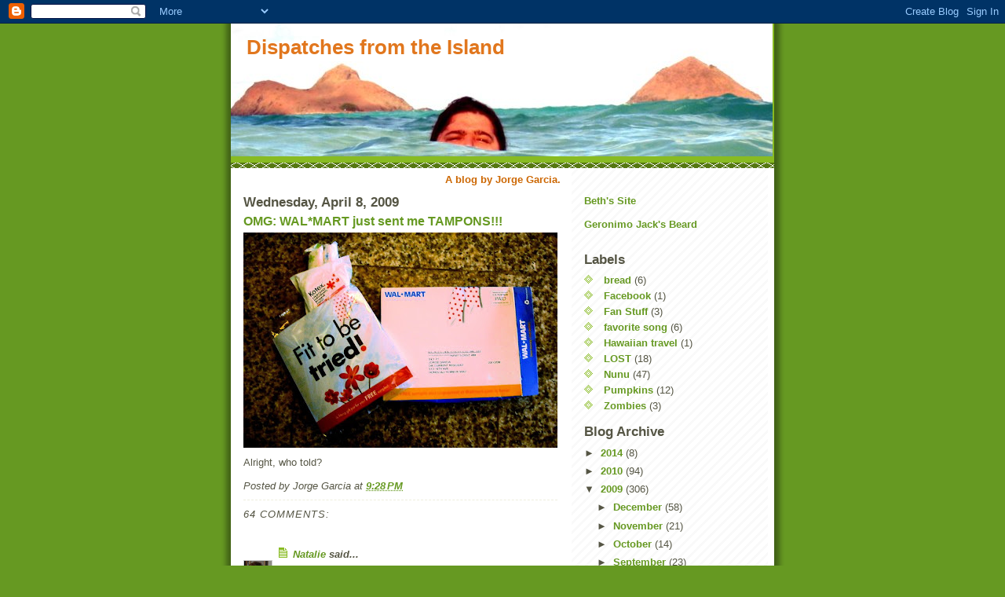

--- FILE ---
content_type: text/html; charset=UTF-8
request_url: https://dispatchesfromtheisland.blogspot.com/2009/04/omg-walmart-just-sent-me-tampons.html?showComment=1239263700000
body_size: 24249
content:
<!DOCTYPE html>
<html dir='ltr' xmlns='http://www.w3.org/1999/xhtml' xmlns:b='http://www.google.com/2005/gml/b' xmlns:data='http://www.google.com/2005/gml/data' xmlns:expr='http://www.google.com/2005/gml/expr'>
<head>
<link href='https://www.blogger.com/static/v1/widgets/2944754296-widget_css_bundle.css' rel='stylesheet' type='text/css'/>
<meta content='text/html; charset=UTF-8' http-equiv='Content-Type'/>
<meta content='blogger' name='generator'/>
<link href='https://dispatchesfromtheisland.blogspot.com/favicon.ico' rel='icon' type='image/x-icon'/>
<link href='http://dispatchesfromtheisland.blogspot.com/2009/04/omg-walmart-just-sent-me-tampons.html' rel='canonical'/>
<link rel="alternate" type="application/atom+xml" title="Dispatches from the Island - Atom" href="https://dispatchesfromtheisland.blogspot.com/feeds/posts/default" />
<link rel="alternate" type="application/rss+xml" title="Dispatches from the Island - RSS" href="https://dispatchesfromtheisland.blogspot.com/feeds/posts/default?alt=rss" />
<link rel="service.post" type="application/atom+xml" title="Dispatches from the Island - Atom" href="https://www.blogger.com/feeds/4709135205683579877/posts/default" />

<link rel="alternate" type="application/atom+xml" title="Dispatches from the Island - Atom" href="https://dispatchesfromtheisland.blogspot.com/feeds/4905421286419444243/comments/default" />
<!--Can't find substitution for tag [blog.ieCssRetrofitLinks]-->
<link href='https://blogger.googleusercontent.com/img/b/R29vZ2xl/AVvXsEiGcM_cv-w38dYpG11L0rzarpHtTrmeEBvcWHfdW4sxHiaqKAt9RmaLKfm-_F0CC6S45UdQk3U3iyXihj4h29jENtQYcp-CVWDItsQjF4HUlJbD4UD8EExYQUQfOL6ce_kpyhXTlggg40oM/s400/walmart.jpg' rel='image_src'/>
<meta content='http://dispatchesfromtheisland.blogspot.com/2009/04/omg-walmart-just-sent-me-tampons.html' property='og:url'/>
<meta content='OMG: WAL*MART just sent me TAMPONS!!!' property='og:title'/>
<meta content='Alright, who told?' property='og:description'/>
<meta content='https://blogger.googleusercontent.com/img/b/R29vZ2xl/AVvXsEiGcM_cv-w38dYpG11L0rzarpHtTrmeEBvcWHfdW4sxHiaqKAt9RmaLKfm-_F0CC6S45UdQk3U3iyXihj4h29jENtQYcp-CVWDItsQjF4HUlJbD4UD8EExYQUQfOL6ce_kpyhXTlggg40oM/w1200-h630-p-k-no-nu/walmart.jpg' property='og:image'/>
<title>Dispatches from the Island: OMG: WAL*MART just sent me TAMPONS!!!</title>
<style id='page-skin-1' type='text/css'><!--
/*
-----------------------------------------------
Blogger Template Style
Name:     Son of Moto (Mean Green Blogging Machine variation)
Date:     23 Feb 2004
Updated by: Blogger Team
----------------------------------------------- */
/* Primary layout */
body {
margin: 0;
padding: 0;
border: 0;
text-align: center;
color: #555544;
background: #692 url(https://resources.blogblog.com/blogblog/data/moto_son/outerwrap.gif) top center repeat-y;
font-size: small;
}
img {
border: 0;
display: block;
}
.clear {
clear: both;
}
/* Wrapper */
#outer-wrapper {
margin: 0 auto;
border: 0;
width: 692px;
text-align: left;
background: #ffffff url(https://resources.blogblog.com/blogblog/data/moto_son/innerwrap.gif) top right repeat-y;
font: normal normal 100% tahoma, 'Trebuchet MS', lucida, helvetica, sans-serif;
}
/* Header */
#header-wrapper	{
background: #8b2 url(https://resources.blogblog.com/blogblog/data/moto_son/headbotborder.gif) bottom left repeat-x;
margin: 0 auto;
padding-top: 0;
padding-right: 0;
padding-bottom: 15px;
padding-left: 0;
border: 0;
}
#header h1 {
text-align: left;
font-size: 200%;
color: #e1771e;
margin: 0;
padding-top: 15px;
padding-right: 20px;
padding-bottom: 0;
padding-left: 20px;
background-image: url(https://resources.blogblog.com/blogblog/data/moto_son/topper.gif);
background-repeat: repeat-x;
background-position: top left;
}
h1 a, h1 a:link, h1 a:visited {
color: #e1771e;
}
#header .description {
font-size: 110%;
text-align: left;
padding-top: 3px;
padding-right: 20px;
padding-bottom: 10px;
padding-left: 23px;
margin: 0;
line-height:140%;
color: #ffffee;
}
/* Inner layout */
#content-wrapper {
padding: 0 16px;
}
#main {
width: 400px;
float: left;
word-wrap: break-word; /* fix for long text breaking sidebar float in IE */
overflow: hidden;     /* fix for long non-text content breaking IE sidebar float */
}
#sidebar {
width: 226px;
float: right;
color: #555544;
word-wrap: break-word; /* fix for long text breaking sidebar float in IE */
overflow: hidden;     /* fix for long non-text content breaking IE sidebar float */
}
/* Bottom layout */
#footer	{
clear: left;
margin: 0;
padding: 0 20px;
border: 0;
text-align: left;
border-top: 1px solid #f9f9f9;
}
#footer .widget	{
text-align: left;
margin: 0;
padding: 10px 0;
background-color: transparent;
}
/* Default links 	*/
a:link, a:visited {
font-weight: bold;
text-decoration: none;
color: #669922;
background: transparent;
}
a:hover {
font-weight: bold;
text-decoration: underline;
color: #000000;
background: transparent;
}
a:active {
font-weight : bold;
text-decoration : none;
color: #000000;
background: transparent;
}
/* Typography */
.main p, .sidebar p, .post-body {
line-height: 140%;
margin-top: 5px;
margin-bottom: 1em;
}
.post-body blockquote {
line-height:1.3em;
}
h2, h3, h4, h5	{
margin: 0;
padding: 0;
}
h2 {
font-size: 130%;
}
h2.date-header {
color: #555544;
}
.post h3 {
margin-top: 5px;
font-size: 120%;
}
.post-footer {
font-style: italic;
}
.sidebar h2 {
color: #555544;
}
.sidebar .widget {
margin-top: 12px;
margin-right: 0;
margin-bottom: 13px;
margin-left: 0;
padding: 0;
}
.main .widget {
margin-top: 12px;
margin-right: 0;
margin-bottom: 0;
margin-left: 0;
}
li  {
line-height: 160%;
}
.sidebar ul {
margin-left: 0;
margin-top: 0;
padding-left: 0;
}
.sidebar ul li {
list-style: disc url(https://resources.blogblog.com/blogblog/data/moto_son/diamond.gif) inside;
vertical-align: top;
padding: 0;
margin: 0;
}
.widget-content {
margin-top: 0.5em;
}
/* Profile
----------------------------------------------- */
.profile-datablock {
margin-top: 3px;
margin-right: 0;
margin-bottom: 5px;
margin-left: 0;
line-height: 140%;
}
.profile-textblock {
margin-left: 0;
}
.profile-img {
float: left;
margin-top: 0;
margin-right: 5px;
margin-bottom: 5px;
margin-left: 0;
border:4px solid #8b2;
}
#comments  {
border: 0;
border-top: 1px dashed #eed;
margin-top: 10px;
margin-right: 0;
margin-bottom: 0;
margin-left: 0;
padding: 0;
}
#comments h4	{
margin-top: 10px;
font-weight: normal;
font-style: italic;
text-transform: uppercase;
letter-spacing: 1px;
}
#comments dl dt 	{
font-weight: bold;
font-style: italic;
margin-top: 35px;
padding-top: 1px;
padding-right: 0;
padding-bottom: 0;
padding-left: 18px;
background: transparent url(https://resources.blogblog.com/blogblog/data/moto_son/commentbug.gif) top left no-repeat;
}
#comments dl dd	{
padding: 0;
margin: 0;
}
.deleted-comment {
font-style:italic;
color:gray;
}
.feed-links {
clear: both;
line-height: 2.5em;
}
#blog-pager-newer-link {
float: left;
}
#blog-pager-older-link {
float: right;
}
#blog-pager {
text-align: center;
}
/** Page structure tweaks for layout editor wireframe */
body#layout #outer-wrapper {
padding-top: 0;
}
body#layout #header,
body#layout #content-wrapper,
body#layout #footer {
padding: 0;
}

--></style>
<link href='https://www.blogger.com/dyn-css/authorization.css?targetBlogID=4709135205683579877&amp;zx=3e8c5a75-a22c-4e8f-92a7-6b52f6d87eef' media='none' onload='if(media!=&#39;all&#39;)media=&#39;all&#39;' rel='stylesheet'/><noscript><link href='https://www.blogger.com/dyn-css/authorization.css?targetBlogID=4709135205683579877&amp;zx=3e8c5a75-a22c-4e8f-92a7-6b52f6d87eef' rel='stylesheet'/></noscript>
<meta name='google-adsense-platform-account' content='ca-host-pub-1556223355139109'/>
<meta name='google-adsense-platform-domain' content='blogspot.com'/>

</head>
<body>
<div class='navbar section' id='navbar'><div class='widget Navbar' data-version='1' id='Navbar1'><script type="text/javascript">
    function setAttributeOnload(object, attribute, val) {
      if(window.addEventListener) {
        window.addEventListener('load',
          function(){ object[attribute] = val; }, false);
      } else {
        window.attachEvent('onload', function(){ object[attribute] = val; });
      }
    }
  </script>
<div id="navbar-iframe-container"></div>
<script type="text/javascript" src="https://apis.google.com/js/platform.js"></script>
<script type="text/javascript">
      gapi.load("gapi.iframes:gapi.iframes.style.bubble", function() {
        if (gapi.iframes && gapi.iframes.getContext) {
          gapi.iframes.getContext().openChild({
              url: 'https://www.blogger.com/navbar/4709135205683579877?po\x3d4905421286419444243\x26origin\x3dhttps://dispatchesfromtheisland.blogspot.com',
              where: document.getElementById("navbar-iframe-container"),
              id: "navbar-iframe"
          });
        }
      });
    </script><script type="text/javascript">
(function() {
var script = document.createElement('script');
script.type = 'text/javascript';
script.src = '//pagead2.googlesyndication.com/pagead/js/google_top_exp.js';
var head = document.getElementsByTagName('head')[0];
if (head) {
head.appendChild(script);
}})();
</script>
</div></div>
<div id='outer-wrapper'><div id='wrap2'>
<!-- skip links for text browsers -->
<span id='skiplinks' style='display:none;'>
<a href='#main'>skip to main </a> |
      <a href='#sidebar'>skip to sidebar</a>
</span>
<div id='header-wrapper'>
<div class='header section' id='header'><div class='widget Header' data-version='1' id='Header1'>
<div id='header-inner' style='background-image: url("https://blogger.googleusercontent.com/img/b/R29vZ2xl/AVvXsEjelSUu40f187FLxtwZhyphenhyphenf-iTPMYD3l49RV_zQrpkvKP1DzGbaF6-vL41a41Z0-wNKJnOjRsz6v6X7vV73lV2WN0HuH72iTnx7bf9r7gSg4CGyf6DcdfG8kbsjTOP3w_4vxYoR8mKDXPiOK/s1600-r/PA030162.jpg"); background-position: left; width: 690px; min-height: 169px; _height: 169px; background-repeat: no-repeat; '>
<div class='titlewrapper' style='background: transparent'>
<h1 class='title' style='background: transparent; border-width: 0px'>
<a href='https://dispatchesfromtheisland.blogspot.com/'>
Dispatches from the Island
</a>
</h1>
</div>
<div class='descriptionwrapper'>
<p class='description'><span>
</span></p>
</div>
</div>
</div></div>
</div>
<div id='content-wrapper'>
<div id='crosscol-wrapper' style='text-align:center'>
<div class='crosscol section' id='crosscol'><div class='widget Text' data-version='1' id='Text3'>
<div class='widget-content'>
<b><span class="Apple-style-span"  style="color:#CC6600;">A blog by Jorge Garcia.</span></b>
</div>
<div class='clear'></div>
</div></div>
</div>
<div id='main-wrapper'>
<div class='main section' id='main'><div class='widget Blog' data-version='1' id='Blog1'>
<div class='blog-posts hfeed'>

          <div class="date-outer">
        
<h2 class='date-header'><span>Wednesday, April 8, 2009</span></h2>

          <div class="date-posts">
        
<div class='post-outer'>
<div class='post hentry uncustomized-post-template'>
<a name='4905421286419444243'></a>
<h3 class='post-title entry-title'>
<a href='https://dispatchesfromtheisland.blogspot.com/2009/04/omg-walmart-just-sent-me-tampons.html'>OMG: WAL*MART just sent me TAMPONS!!!</a>
</h3>
<div class='post-header'>
<div class='post-header-line-1'></div>
</div>
<div class='post-body entry-content'>
<a href="https://blogger.googleusercontent.com/img/b/R29vZ2xl/AVvXsEiGcM_cv-w38dYpG11L0rzarpHtTrmeEBvcWHfdW4sxHiaqKAt9RmaLKfm-_F0CC6S45UdQk3U3iyXihj4h29jENtQYcp-CVWDItsQjF4HUlJbD4UD8EExYQUQfOL6ce_kpyhXTlggg40oM/s1600-h/walmart.jpg" onblur="try {parent.deselectBloggerImageGracefully();} catch(e) {}"><img alt="" border="0" id="BLOGGER_PHOTO_ID_5322544570752256482" src="https://blogger.googleusercontent.com/img/b/R29vZ2xl/AVvXsEiGcM_cv-w38dYpG11L0rzarpHtTrmeEBvcWHfdW4sxHiaqKAt9RmaLKfm-_F0CC6S45UdQk3U3iyXihj4h29jENtQYcp-CVWDItsQjF4HUlJbD4UD8EExYQUQfOL6ce_kpyhXTlggg40oM/s400/walmart.jpg" style="display:block; margin:0px auto 10px; text-align:center;cursor:pointer; cursor:hand;width: 400px; height: 274px;" /></a>Alright, who told?
<div style='clear: both;'></div>
</div>
<div class='post-footer'>
<div class='post-footer-line post-footer-line-1'>
<span class='post-author vcard'>
Posted by
<span class='fn'>Jorge Garcia</span>
</span>
<span class='post-timestamp'>
at
<a class='timestamp-link' href='https://dispatchesfromtheisland.blogspot.com/2009/04/omg-walmart-just-sent-me-tampons.html' rel='bookmark' title='permanent link'><abbr class='published' title='2009-04-08T21:28:00-07:00'>9:28&#8239;PM</abbr></a>
</span>
<span class='reaction-buttons'>
</span>
<span class='star-ratings'>
</span>
<span class='post-comment-link'>
</span>
<span class='post-backlinks post-comment-link'>
</span>
<span class='post-icons'>
<span class='item-control blog-admin pid-1211747044'>
<a href='https://www.blogger.com/post-edit.g?blogID=4709135205683579877&postID=4905421286419444243&from=pencil' title='Edit Post'>
<img alt='' class='icon-action' height='18' src='https://resources.blogblog.com/img/icon18_edit_allbkg.gif' width='18'/>
</a>
</span>
</span>
</div>
<div class='post-footer-line post-footer-line-2'>
<span class='post-labels'>
</span>
</div>
<div class='post-footer-line post-footer-line-3'>
<span class='post-location'>
</span>
</div>
</div>
</div>
<div class='comments' id='comments'>
<a name='comments'></a>
<h4>
64
comments:
        
</h4>
<dl class='avatar-comment-indent' id='comments-block'>
<dt class='comment-author ' id='c2563602720615267622'>
<a name='c2563602720615267622'></a>
<div class="avatar-image-container vcard"><span dir="ltr"><a href="https://www.blogger.com/profile/01225456755011937217" target="" rel="nofollow" onclick="" class="avatar-hovercard" id="av-2563602720615267622-01225456755011937217"><img src="https://resources.blogblog.com/img/blank.gif" width="35" height="35" class="delayLoad" style="display: none;" longdesc="//blogger.googleusercontent.com/img/b/R29vZ2xl/AVvXsEjYoIBv676XB0kevok_APyPJ7Z8wbJvinf8qWAMHwlPhcdBB7DDejXrB3Rn66wVIU6YDmLqxQ6FquK-duSQT_BlhxTTNNBHFueHQyx9GT-VukVRDkGdVt6PbkL14q0pYQ/s45-c/natalie_2.JPG" alt="" title="Natalie">

<noscript><img src="//blogger.googleusercontent.com/img/b/R29vZ2xl/AVvXsEjYoIBv676XB0kevok_APyPJ7Z8wbJvinf8qWAMHwlPhcdBB7DDejXrB3Rn66wVIU6YDmLqxQ6FquK-duSQT_BlhxTTNNBHFueHQyx9GT-VukVRDkGdVt6PbkL14q0pYQ/s45-c/natalie_2.JPG" width="35" height="35" class="photo" alt=""></noscript></a></span></div>
<a href='https://www.blogger.com/profile/01225456755011937217' rel='nofollow'>Natalie</a>
said...
</dt>
<dd class='comment-body'>
<p>i noticed your address wasn't blacked out on your mail.  not sure if you have stalkers, but there are some crazy people out there.  maybe not as crazy as walmart sending you tampons though.  that is pretty funny!</p>
</dd>
<dd class='comment-footer'>
<span class='comment-timestamp'>
<a href='https://dispatchesfromtheisland.blogspot.com/2009/04/omg-walmart-just-sent-me-tampons.html?showComment=1239251640000#c2563602720615267622' title='comment permalink'>
April 8, 2009 at 9:34&#8239;PM
</a>
<span class='item-control blog-admin pid-1707439459'>
<a class='comment-delete' href='https://www.blogger.com/comment/delete/4709135205683579877/2563602720615267622' title='Delete Comment'>
<img src='https://resources.blogblog.com/img/icon_delete13.gif'/>
</a>
</span>
</span>
</dd>
<dt class='comment-author ' id='c3295891361611156935'>
<a name='c3295891361611156935'></a>
<div class="avatar-image-container vcard"><span dir="ltr"><a href="https://www.blogger.com/profile/11296141461965002550" target="" rel="nofollow" onclick="" class="avatar-hovercard" id="av-3295891361611156935-11296141461965002550"><img src="https://resources.blogblog.com/img/blank.gif" width="35" height="35" class="delayLoad" style="display: none;" longdesc="//blogger.googleusercontent.com/img/b/R29vZ2xl/AVvXsEjPrz1Sb0150ri7j5plFwplVk2uMUHQ2EcmRQJwMnD4wn9oJrCTzbKzPIu_y62ujkOqyMMtpO9Nd6tZFhIQJraub6CAfCFeQaaHm1NpLrhyRL0aD4x-u-TWuiiaJ1JjEA/s45-c/n1043010242_30477966_7137.jpg" alt="" title="Ali">

<noscript><img src="//blogger.googleusercontent.com/img/b/R29vZ2xl/AVvXsEjPrz1Sb0150ri7j5plFwplVk2uMUHQ2EcmRQJwMnD4wn9oJrCTzbKzPIu_y62ujkOqyMMtpO9Nd6tZFhIQJraub6CAfCFeQaaHm1NpLrhyRL0aD4x-u-TWuiiaJ1JjEA/s45-c/n1043010242_30477966_7137.jpg" width="35" height="35" class="photo" alt=""></noscript></a></span></div>
<a href='https://www.blogger.com/profile/11296141461965002550' rel='nofollow'>Ali</a>
said...
</dt>
<dd class='comment-body'>
<p>when i was 16 i got a men's schick razor in the mail with an attached "Happy birthday!" letter, from the schick company!! it was strange</p>
</dd>
<dd class='comment-footer'>
<span class='comment-timestamp'>
<a href='https://dispatchesfromtheisland.blogspot.com/2009/04/omg-walmart-just-sent-me-tampons.html?showComment=1239251700000#c3295891361611156935' title='comment permalink'>
April 8, 2009 at 9:35&#8239;PM
</a>
<span class='item-control blog-admin pid-85579324'>
<a class='comment-delete' href='https://www.blogger.com/comment/delete/4709135205683579877/3295891361611156935' title='Delete Comment'>
<img src='https://resources.blogblog.com/img/icon_delete13.gif'/>
</a>
</span>
</span>
</dd>
<dt class='comment-author ' id='c1507155339824884949'>
<a name='c1507155339824884949'></a>
<div class="avatar-image-container vcard"><span dir="ltr"><a href="https://www.blogger.com/profile/04063434921764965833" target="" rel="nofollow" onclick="" class="avatar-hovercard" id="av-1507155339824884949-04063434921764965833"><img src="https://resources.blogblog.com/img/blank.gif" width="35" height="35" class="delayLoad" style="display: none;" longdesc="//blogger.googleusercontent.com/img/b/R29vZ2xl/AVvXsEiSKgq20MisVNPY1x69nRcnoSu6HhEXpX69UUNCrDd8sNCI279DFbyADPvpo9gLJN0CHC7kaXwasiTN4l6MtmBPCt0hpBeZ2BVwBV7MOydXeosWCb0lkuZqtDWNpD1SDg/s45-c/3561722791_3e31588927.jpg" alt="" title="Erika Jean">

<noscript><img src="//blogger.googleusercontent.com/img/b/R29vZ2xl/AVvXsEiSKgq20MisVNPY1x69nRcnoSu6HhEXpX69UUNCrDd8sNCI279DFbyADPvpo9gLJN0CHC7kaXwasiTN4l6MtmBPCt0hpBeZ2BVwBV7MOydXeosWCb0lkuZqtDWNpD1SDg/s45-c/3561722791_3e31588927.jpg" width="35" height="35" class="photo" alt=""></noscript></a></span></div>
<a href='https://www.blogger.com/profile/04063434921764965833' rel='nofollow'>Erika Jean</a>
said...
</dt>
<dd class='comment-body'>
<p>yea dude blur the addy!</p>
</dd>
<dd class='comment-footer'>
<span class='comment-timestamp'>
<a href='https://dispatchesfromtheisland.blogspot.com/2009/04/omg-walmart-just-sent-me-tampons.html?showComment=1239252540000#c1507155339824884949' title='comment permalink'>
April 8, 2009 at 9:49&#8239;PM
</a>
<span class='item-control blog-admin pid-703315779'>
<a class='comment-delete' href='https://www.blogger.com/comment/delete/4709135205683579877/1507155339824884949' title='Delete Comment'>
<img src='https://resources.blogblog.com/img/icon_delete13.gif'/>
</a>
</span>
</span>
</dd>
<dt class='comment-author ' id='c8174275484985318173'>
<a name='c8174275484985318173'></a>
<div class="avatar-image-container vcard"><span dir="ltr"><a href="https://www.blogger.com/profile/18027484925503410113" target="" rel="nofollow" onclick="" class="avatar-hovercard" id="av-8174275484985318173-18027484925503410113"><img src="https://resources.blogblog.com/img/blank.gif" width="35" height="35" class="delayLoad" style="display: none;" longdesc="//blogger.googleusercontent.com/img/b/R29vZ2xl/AVvXsEgH6ETxX9cv29eWDIhLWRaAfPE5DDX8MfmB87FEjuXcN2Jst2VDRuolA3pS3Oq4JmVDzIIkAfuj-mUNPtu_o5g4KIANdueJZu-kGVzjM3aZnUC6Gj_Mp_RTgeIBGp3Tcw/s45-c/iammclovinfinalwhite.jpg" alt="" title="Zack V.">

<noscript><img src="//blogger.googleusercontent.com/img/b/R29vZ2xl/AVvXsEgH6ETxX9cv29eWDIhLWRaAfPE5DDX8MfmB87FEjuXcN2Jst2VDRuolA3pS3Oq4JmVDzIIkAfuj-mUNPtu_o5g4KIANdueJZu-kGVzjM3aZnUC6Gj_Mp_RTgeIBGp3Tcw/s45-c/iammclovinfinalwhite.jpg" width="35" height="35" class="photo" alt=""></noscript></a></span></div>
<a href='https://www.blogger.com/profile/18027484925503410113' rel='nofollow'>Zack V.</a>
said...
</dt>
<dd class='comment-body'>
<p>well that's odd... one time i got the movie "what about bob" mailed to me in a mysterious, blank, padded envelope... don't know why, but it was a good movie!</p>
</dd>
<dd class='comment-footer'>
<span class='comment-timestamp'>
<a href='https://dispatchesfromtheisland.blogspot.com/2009/04/omg-walmart-just-sent-me-tampons.html?showComment=1239252660000#c8174275484985318173' title='comment permalink'>
April 8, 2009 at 9:51&#8239;PM
</a>
<span class='item-control blog-admin pid-1526769802'>
<a class='comment-delete' href='https://www.blogger.com/comment/delete/4709135205683579877/8174275484985318173' title='Delete Comment'>
<img src='https://resources.blogblog.com/img/icon_delete13.gif'/>
</a>
</span>
</span>
</dd>
<dt class='comment-author ' id='c7980263043582237255'>
<a name='c7980263043582237255'></a>
<div class="avatar-image-container avatar-stock"><span dir="ltr"><a href="https://www.blogger.com/profile/07032352592429325241" target="" rel="nofollow" onclick="" class="avatar-hovercard" id="av-7980263043582237255-07032352592429325241"><img src="//www.blogger.com/img/blogger_logo_round_35.png" width="35" height="35" alt="" title="Norm ">

</a></span></div>
<a href='https://www.blogger.com/profile/07032352592429325241' rel='nofollow'>Norm </a>
said...
</dt>
<dd class='comment-body'>
<p>My brother is a cop,  a few years ago he was at the shooting range and realized that he had forgotten his ear plugs. He looked through the car and found his wife's tampons in the glove box. It turns out that they make great ear plugs!</p>
</dd>
<dd class='comment-footer'>
<span class='comment-timestamp'>
<a href='https://dispatchesfromtheisland.blogspot.com/2009/04/omg-walmart-just-sent-me-tampons.html?showComment=1239252840000#c7980263043582237255' title='comment permalink'>
April 8, 2009 at 9:54&#8239;PM
</a>
<span class='item-control blog-admin pid-1573878554'>
<a class='comment-delete' href='https://www.blogger.com/comment/delete/4709135205683579877/7980263043582237255' title='Delete Comment'>
<img src='https://resources.blogblog.com/img/icon_delete13.gif'/>
</a>
</span>
</span>
</dd>
<dt class='comment-author ' id='c7565018103195128655'>
<a name='c7565018103195128655'></a>
<div class="avatar-image-container vcard"><span dir="ltr"><a href="https://www.blogger.com/profile/17075513860617932248" target="" rel="nofollow" onclick="" class="avatar-hovercard" id="av-7565018103195128655-17075513860617932248"><img src="https://resources.blogblog.com/img/blank.gif" width="35" height="35" class="delayLoad" style="display: none;" longdesc="//blogger.googleusercontent.com/img/b/R29vZ2xl/AVvXsEgs2mhdaJlgBbfeE7Jg-KL26TPYOMtKGm3UZ1_NeLQJTJAIefQdzjz6C9flPr6nrpUYFv7rl-5WK00btjI9ZSfymmAm-cp2m1eZFxxNJ05KLvgdwEdf6zzYvHNeJD1cd6I/s45-c/*" alt="" title="Elizabeth - Elizabeth-Michelle.com">

<noscript><img src="//blogger.googleusercontent.com/img/b/R29vZ2xl/AVvXsEgs2mhdaJlgBbfeE7Jg-KL26TPYOMtKGm3UZ1_NeLQJTJAIefQdzjz6C9flPr6nrpUYFv7rl-5WK00btjI9ZSfymmAm-cp2m1eZFxxNJ05KLvgdwEdf6zzYvHNeJD1cd6I/s45-c/*" width="35" height="35" class="photo" alt=""></noscript></a></span></div>
<a href='https://www.blogger.com/profile/17075513860617932248' rel='nofollow'>Elizabeth - Elizabeth-Michelle.com</a>
said...
</dt>
<dd class='comment-body'>
<p>I received mine in the mail yesterday!</p>
</dd>
<dd class='comment-footer'>
<span class='comment-timestamp'>
<a href='https://dispatchesfromtheisland.blogspot.com/2009/04/omg-walmart-just-sent-me-tampons.html?showComment=1239253260000#c7565018103195128655' title='comment permalink'>
April 8, 2009 at 10:01&#8239;PM
</a>
<span class='item-control blog-admin pid-1431724102'>
<a class='comment-delete' href='https://www.blogger.com/comment/delete/4709135205683579877/7565018103195128655' title='Delete Comment'>
<img src='https://resources.blogblog.com/img/icon_delete13.gif'/>
</a>
</span>
</span>
</dd>
<dt class='comment-author ' id='c6289085272158870525'>
<a name='c6289085272158870525'></a>
<div class="avatar-image-container vcard"><span dir="ltr"><a href="https://www.blogger.com/profile/08547664193387695734" target="" rel="nofollow" onclick="" class="avatar-hovercard" id="av-6289085272158870525-08547664193387695734"><img src="https://resources.blogblog.com/img/blank.gif" width="35" height="35" class="delayLoad" style="display: none;" longdesc="//blogger.googleusercontent.com/img/b/R29vZ2xl/AVvXsEhJ8UWJBiA426QU6gmGpfTLE09iDlQju-YR92RMd5OJWNvoDhAdOsofjY4DG3ita0lhf5jw-I5auQJDLI-SeAGmgEpjDyTi8MUvkATCUSrKvfNMFZKcpF_zbktzipns4A/s45-c/7825_158060369885_502684885_2502666_5500769_n.jpg" alt="" title="Julie">

<noscript><img src="//blogger.googleusercontent.com/img/b/R29vZ2xl/AVvXsEhJ8UWJBiA426QU6gmGpfTLE09iDlQju-YR92RMd5OJWNvoDhAdOsofjY4DG3ita0lhf5jw-I5auQJDLI-SeAGmgEpjDyTi8MUvkATCUSrKvfNMFZKcpF_zbktzipns4A/s45-c/7825_158060369885_502684885_2502666_5500769_n.jpg" width="35" height="35" class="photo" alt=""></noscript></a></span></div>
<a href='https://www.blogger.com/profile/08547664193387695734' rel='nofollow'>Julie</a>
said...
</dt>
<dd class='comment-body'>
<p>Oh man, I love free stuff in the mail!</p>
</dd>
<dd class='comment-footer'>
<span class='comment-timestamp'>
<a href='https://dispatchesfromtheisland.blogspot.com/2009/04/omg-walmart-just-sent-me-tampons.html?showComment=1239253920000#c6289085272158870525' title='comment permalink'>
April 8, 2009 at 10:12&#8239;PM
</a>
<span class='item-control blog-admin pid-964614480'>
<a class='comment-delete' href='https://www.blogger.com/comment/delete/4709135205683579877/6289085272158870525' title='Delete Comment'>
<img src='https://resources.blogblog.com/img/icon_delete13.gif'/>
</a>
</span>
</span>
</dd>
<dt class='comment-author ' id='c1379840679685032403'>
<a name='c1379840679685032403'></a>
<div class="avatar-image-container avatar-stock"><span dir="ltr"><a href="https://www.blogger.com/profile/03752863337436409989" target="" rel="nofollow" onclick="" class="avatar-hovercard" id="av-1379840679685032403-03752863337436409989"><img src="//www.blogger.com/img/blogger_logo_round_35.png" width="35" height="35" alt="" title="Ann Marie">

</a></span></div>
<a href='https://www.blogger.com/profile/03752863337436409989' rel='nofollow'>Ann Marie</a>
said...
</dt>
<dd class='comment-body'>
<span class='deleted-comment'>This comment has been removed by the author.</span>
</dd>
<dd class='comment-footer'>
<span class='comment-timestamp'>
<a href='https://dispatchesfromtheisland.blogspot.com/2009/04/omg-walmart-just-sent-me-tampons.html?showComment=1239254220000#c1379840679685032403' title='comment permalink'>
April 8, 2009 at 10:17&#8239;PM
</a>
<span class='item-control blog-admin '>
<a class='comment-delete' href='https://www.blogger.com/comment/delete/4709135205683579877/1379840679685032403' title='Delete Comment'>
<img src='https://resources.blogblog.com/img/icon_delete13.gif'/>
</a>
</span>
</span>
</dd>
<dt class='comment-author ' id='c7066488767545178827'>
<a name='c7066488767545178827'></a>
<div class="avatar-image-container avatar-stock"><span dir="ltr"><a href="https://www.blogger.com/profile/07860362932341482755" target="" rel="nofollow" onclick="" class="avatar-hovercard" id="av-7066488767545178827-07860362932341482755"><img src="//www.blogger.com/img/blogger_logo_round_35.png" width="35" height="35" alt="" title="surr">

</a></span></div>
<a href='https://www.blogger.com/profile/07860362932341482755' rel='nofollow'>surr</a>
said...
</dt>
<dd class='comment-body'>
<p>LMAO! walmart FTW... only not. &gt;.&gt;</p>
</dd>
<dd class='comment-footer'>
<span class='comment-timestamp'>
<a href='https://dispatchesfromtheisland.blogspot.com/2009/04/omg-walmart-just-sent-me-tampons.html?showComment=1239254340000#c7066488767545178827' title='comment permalink'>
April 8, 2009 at 10:19&#8239;PM
</a>
<span class='item-control blog-admin pid-1080856376'>
<a class='comment-delete' href='https://www.blogger.com/comment/delete/4709135205683579877/7066488767545178827' title='Delete Comment'>
<img src='https://resources.blogblog.com/img/icon_delete13.gif'/>
</a>
</span>
</span>
</dd>
<dt class='comment-author ' id='c2788136846680977646'>
<a name='c2788136846680977646'></a>
<div class="avatar-image-container vcard"><span dir="ltr"><a href="https://www.blogger.com/profile/06686263917486972884" target="" rel="nofollow" onclick="" class="avatar-hovercard" id="av-2788136846680977646-06686263917486972884"><img src="https://resources.blogblog.com/img/blank.gif" width="35" height="35" class="delayLoad" style="display: none;" longdesc="//blogger.googleusercontent.com/img/b/R29vZ2xl/AVvXsEiQMNEzXVR0HqKqyD6oDMExSYrfUbD3yxBARnJW_IV4X0zEaU6_Pexi1HGTVK6rvdK3gBy9AE1-0Wo_f3Y6gugObw4pcI98tkan_vLg0nU3gCKb_vGT1i8_B1LMEs_9b_sznRyfdqpNEixFpYqnlTy9d1oZFjWQoZN7YUj3A9ES_pEp_Q/s45/T%20(900%20%C3%97%20900%20px).png" alt="" title="Tammy">

<noscript><img src="//blogger.googleusercontent.com/img/b/R29vZ2xl/AVvXsEiQMNEzXVR0HqKqyD6oDMExSYrfUbD3yxBARnJW_IV4X0zEaU6_Pexi1HGTVK6rvdK3gBy9AE1-0Wo_f3Y6gugObw4pcI98tkan_vLg0nU3gCKb_vGT1i8_B1LMEs_9b_sznRyfdqpNEixFpYqnlTy9d1oZFjWQoZN7YUj3A9ES_pEp_Q/s45/T%20(900%20%C3%97%20900%20px).png" width="35" height="35" class="photo" alt=""></noscript></a></span></div>
<a href='https://www.blogger.com/profile/06686263917486972884' rel='nofollow'>Tammy</a>
said...
</dt>
<dd class='comment-body'>
<p>Maybe they think you need to get in touch with your feminine side?</p>
</dd>
<dd class='comment-footer'>
<span class='comment-timestamp'>
<a href='https://dispatchesfromtheisland.blogspot.com/2009/04/omg-walmart-just-sent-me-tampons.html?showComment=1239254460000#c2788136846680977646' title='comment permalink'>
April 8, 2009 at 10:21&#8239;PM
</a>
<span class='item-control blog-admin pid-2119510378'>
<a class='comment-delete' href='https://www.blogger.com/comment/delete/4709135205683579877/2788136846680977646' title='Delete Comment'>
<img src='https://resources.blogblog.com/img/icon_delete13.gif'/>
</a>
</span>
</span>
</dd>
<dt class='comment-author ' id='c8840707848538695831'>
<a name='c8840707848538695831'></a>
<div class="avatar-image-container vcard"><span dir="ltr"><a href="https://www.blogger.com/profile/17890631305251669854" target="" rel="nofollow" onclick="" class="avatar-hovercard" id="av-8840707848538695831-17890631305251669854"><img src="https://resources.blogblog.com/img/blank.gif" width="35" height="35" class="delayLoad" style="display: none;" longdesc="//blogger.googleusercontent.com/img/b/R29vZ2xl/AVvXsEgrgXrYIZRWTRCYPVesIPjjcOqqQoN7tgqFmBRtTzFszJgSW3HKRmCd5ulADncRuhoLSM0waxEl9HMqO1FKJTO33Cvkd_j5lG-BzR7CZUNFgMFhtq71nZGgD-e8krvrRQ/s45-c/photo-2.jpg" alt="" title="Melanie">

<noscript><img src="//blogger.googleusercontent.com/img/b/R29vZ2xl/AVvXsEgrgXrYIZRWTRCYPVesIPjjcOqqQoN7tgqFmBRtTzFszJgSW3HKRmCd5ulADncRuhoLSM0waxEl9HMqO1FKJTO33Cvkd_j5lG-BzR7CZUNFgMFhtq71nZGgD-e8krvrRQ/s45-c/photo-2.jpg" width="35" height="35" class="photo" alt=""></noscript></a></span></div>
<a href='https://www.blogger.com/profile/17890631305251669854' rel='nofollow'>Melanie</a>
said...
</dt>
<dd class='comment-body'>
<p>Nice!  Maybe the same people as the TP coupons?<BR/><BR/>And to others above me:  it's his Grass Skirt Productions addy.</p>
</dd>
<dd class='comment-footer'>
<span class='comment-timestamp'>
<a href='https://dispatchesfromtheisland.blogspot.com/2009/04/omg-walmart-just-sent-me-tampons.html?showComment=1239254880000#c8840707848538695831' title='comment permalink'>
April 8, 2009 at 10:28&#8239;PM
</a>
<span class='item-control blog-admin pid-574243230'>
<a class='comment-delete' href='https://www.blogger.com/comment/delete/4709135205683579877/8840707848538695831' title='Delete Comment'>
<img src='https://resources.blogblog.com/img/icon_delete13.gif'/>
</a>
</span>
</span>
</dd>
<dt class='comment-author ' id='c66686942328987888'>
<a name='c66686942328987888'></a>
<div class="avatar-image-container vcard"><span dir="ltr"><a href="https://www.blogger.com/profile/06080404238087720397" target="" rel="nofollow" onclick="" class="avatar-hovercard" id="av-66686942328987888-06080404238087720397"><img src="https://resources.blogblog.com/img/blank.gif" width="35" height="35" class="delayLoad" style="display: none;" longdesc="//blogger.googleusercontent.com/img/b/R29vZ2xl/AVvXsEi6MWy65YWkuejSvwS7_xKwP6iNrwL7wEAuz_xLRxzLmsZNo3ijfXSCFoBJj-wEZTy-uyCBY7NSnwYh-2VlUuICB2sJ9tlKFwARASCfKliXCOldvcwPMHghu2HAdn6R29I/s45-c/392738c75f194ba984a74f95947193e0_7.jpg" alt="" title="lo">

<noscript><img src="//blogger.googleusercontent.com/img/b/R29vZ2xl/AVvXsEi6MWy65YWkuejSvwS7_xKwP6iNrwL7wEAuz_xLRxzLmsZNo3ijfXSCFoBJj-wEZTy-uyCBY7NSnwYh-2VlUuICB2sJ9tlKFwARASCfKliXCOldvcwPMHghu2HAdn6R29I/s45-c/392738c75f194ba984a74f95947193e0_7.jpg" width="35" height="35" class="photo" alt=""></noscript></a></span></div>
<a href='https://www.blogger.com/profile/06080404238087720397' rel='nofollow'>lo</a>
said...
</dt>
<dd class='comment-body'>
<p>aah please black your address out!!<BR/><BR/>it's totally readable please be careful, i'm panicking on your behalf over here.</p>
</dd>
<dd class='comment-footer'>
<span class='comment-timestamp'>
<a href='https://dispatchesfromtheisland.blogspot.com/2009/04/omg-walmart-just-sent-me-tampons.html?showComment=1239255720000#c66686942328987888' title='comment permalink'>
April 8, 2009 at 10:42&#8239;PM
</a>
<span class='item-control blog-admin pid-1393395275'>
<a class='comment-delete' href='https://www.blogger.com/comment/delete/4709135205683579877/66686942328987888' title='Delete Comment'>
<img src='https://resources.blogblog.com/img/icon_delete13.gif'/>
</a>
</span>
</span>
</dd>
<dt class='comment-author ' id='c2604165826391040918'>
<a name='c2604165826391040918'></a>
<div class="avatar-image-container avatar-stock"><span dir="ltr"><a href="https://www.blogger.com/profile/11346662476780720101" target="" rel="nofollow" onclick="" class="avatar-hovercard" id="av-2604165826391040918-11346662476780720101"><img src="//www.blogger.com/img/blogger_logo_round_35.png" width="35" height="35" alt="" title="argloria">

</a></span></div>
<a href='https://www.blogger.com/profile/11346662476780720101' rel='nofollow'>argloria</a>
said...
</dt>
<dd class='comment-body'>
<span class='deleted-comment'>This comment has been removed by the author.</span>
</dd>
<dd class='comment-footer'>
<span class='comment-timestamp'>
<a href='https://dispatchesfromtheisland.blogspot.com/2009/04/omg-walmart-just-sent-me-tampons.html?showComment=1239258600000#c2604165826391040918' title='comment permalink'>
April 8, 2009 at 11:30&#8239;PM
</a>
<span class='item-control blog-admin '>
<a class='comment-delete' href='https://www.blogger.com/comment/delete/4709135205683579877/2604165826391040918' title='Delete Comment'>
<img src='https://resources.blogblog.com/img/icon_delete13.gif'/>
</a>
</span>
</span>
</dd>
<dt class='comment-author ' id='c7608137312982939342'>
<a name='c7608137312982939342'></a>
<div class="avatar-image-container vcard"><span dir="ltr"><a href="https://www.blogger.com/profile/04993634502683112487" target="" rel="nofollow" onclick="" class="avatar-hovercard" id="av-7608137312982939342-04993634502683112487"><img src="https://resources.blogblog.com/img/blank.gif" width="35" height="35" class="delayLoad" style="display: none;" longdesc="//blogger.googleusercontent.com/img/b/R29vZ2xl/AVvXsEjm8LNAdilAptZRliKLizk1Wze9PmaPeuMX15oOsFnVLAs8Hxaxe2boYPBM3C2FH7H109-NRKyTeAI6b7neCaeCkMa1pjxBb6pSkIEaEC-5e_1PPxzMOQTEizsm8BnAKw/s45-c/tour+guide+headshot.jpg" alt="" title="Alissa Heffner">

<noscript><img src="//blogger.googleusercontent.com/img/b/R29vZ2xl/AVvXsEjm8LNAdilAptZRliKLizk1Wze9PmaPeuMX15oOsFnVLAs8Hxaxe2boYPBM3C2FH7H109-NRKyTeAI6b7neCaeCkMa1pjxBb6pSkIEaEC-5e_1PPxzMOQTEizsm8BnAKw/s45-c/tour+guide+headshot.jpg" width="35" height="35" class="photo" alt=""></noscript></a></span></div>
<a href='https://www.blogger.com/profile/04993634502683112487' rel='nofollow'>Alissa Heffner</a>
said...
</dt>
<dd class='comment-body'>
<p>Hey Jorge,<BR/>This is Alissa and I just got your &quot;gift&quot; today. Thank you sooo much! I love it! It really means a lot. Also I made my very first blog about you today. (I just made a blog.) Thanks for being such a great guy. Its nice to know that your not stuffy or mean or anything. Thanks again! <BR/>-Alissa&lt;3</p>
</dd>
<dd class='comment-footer'>
<span class='comment-timestamp'>
<a href='https://dispatchesfromtheisland.blogspot.com/2009/04/omg-walmart-just-sent-me-tampons.html?showComment=1239261000000#c7608137312982939342' title='comment permalink'>
April 9, 2009 at 12:10&#8239;AM
</a>
<span class='item-control blog-admin pid-937988868'>
<a class='comment-delete' href='https://www.blogger.com/comment/delete/4709135205683579877/7608137312982939342' title='Delete Comment'>
<img src='https://resources.blogblog.com/img/icon_delete13.gif'/>
</a>
</span>
</span>
</dd>
<dt class='comment-author ' id='c6086197426582776857'>
<a name='c6086197426582776857'></a>
<div class="avatar-image-container avatar-stock"><span dir="ltr"><a href="https://www.blogger.com/profile/18144903462421744074" target="" rel="nofollow" onclick="" class="avatar-hovercard" id="av-6086197426582776857-18144903462421744074"><img src="//www.blogger.com/img/blogger_logo_round_35.png" width="35" height="35" alt="" title="Unknown">

</a></span></div>
<a href='https://www.blogger.com/profile/18144903462421744074' rel='nofollow'>Unknown</a>
said...
</dt>
<dd class='comment-body'>
<p>DUDE! You should have given it to "Current Resident." =D</p>
</dd>
<dd class='comment-footer'>
<span class='comment-timestamp'>
<a href='https://dispatchesfromtheisland.blogspot.com/2009/04/omg-walmart-just-sent-me-tampons.html?showComment=1239261840000#c6086197426582776857' title='comment permalink'>
April 9, 2009 at 12:24&#8239;AM
</a>
<span class='item-control blog-admin pid-292734339'>
<a class='comment-delete' href='https://www.blogger.com/comment/delete/4709135205683579877/6086197426582776857' title='Delete Comment'>
<img src='https://resources.blogblog.com/img/icon_delete13.gif'/>
</a>
</span>
</span>
</dd>
<dt class='comment-author ' id='c364213054573467722'>
<a name='c364213054573467722'></a>
<div class="avatar-image-container avatar-stock"><span dir="ltr"><a href="https://www.blogger.com/profile/13746727209951799331" target="" rel="nofollow" onclick="" class="avatar-hovercard" id="av-364213054573467722-13746727209951799331"><img src="//www.blogger.com/img/blogger_logo_round_35.png" width="35" height="35" alt="" title="christhekiller">

</a></span></div>
<a href='https://www.blogger.com/profile/13746727209951799331' rel='nofollow'>christhekiller</a>
said...
</dt>
<dd class='comment-body'>
<p>LOL.  Relax guys its the same address as the one on the front page of the blog not his home address.  =D</p>
</dd>
<dd class='comment-footer'>
<span class='comment-timestamp'>
<a href='https://dispatchesfromtheisland.blogspot.com/2009/04/omg-walmart-just-sent-me-tampons.html?showComment=1239263700000#c364213054573467722' title='comment permalink'>
April 9, 2009 at 12:55&#8239;AM
</a>
<span class='item-control blog-admin pid-1595302412'>
<a class='comment-delete' href='https://www.blogger.com/comment/delete/4709135205683579877/364213054573467722' title='Delete Comment'>
<img src='https://resources.blogblog.com/img/icon_delete13.gif'/>
</a>
</span>
</span>
</dd>
<dt class='comment-author ' id='c2999320595740225485'>
<a name='c2999320595740225485'></a>
<div class="avatar-image-container vcard"><span dir="ltr"><a href="https://www.blogger.com/profile/00110246485785535281" target="" rel="nofollow" onclick="" class="avatar-hovercard" id="av-2999320595740225485-00110246485785535281"><img src="https://resources.blogblog.com/img/blank.gif" width="35" height="35" class="delayLoad" style="display: none;" longdesc="//blogger.googleusercontent.com/img/b/R29vZ2xl/AVvXsEjwBDFoEOA0xYfUTw1SIgn35V-jkWJXA5hlt3dY0pE4hcdiiz_8GtPQULqIwQMVLVW6rtsPiYxX8rhsgmQEEHmc_Uydl40nBuhP16kal1gg0nfaCV-SHBEdmH8DFXKdD6c/s45-c/n684298383_194282_4785.jpg" alt="" title="Paul Spooner">

<noscript><img src="//blogger.googleusercontent.com/img/b/R29vZ2xl/AVvXsEjwBDFoEOA0xYfUTw1SIgn35V-jkWJXA5hlt3dY0pE4hcdiiz_8GtPQULqIwQMVLVW6rtsPiYxX8rhsgmQEEHmc_Uydl40nBuhP16kal1gg0nfaCV-SHBEdmH8DFXKdD6c/s45-c/n684298383_194282_4785.jpg" width="35" height="35" class="photo" alt=""></noscript></a></span></div>
<a href='https://www.blogger.com/profile/00110246485785535281' rel='nofollow'>Paul Spooner</a>
said...
</dt>
<dd class='comment-body'>
<p>Maybe they are looking for a celebrity endorsement...could be a nice little earner</p>
</dd>
<dd class='comment-footer'>
<span class='comment-timestamp'>
<a href='https://dispatchesfromtheisland.blogspot.com/2009/04/omg-walmart-just-sent-me-tampons.html?showComment=1239264060000#c2999320595740225485' title='comment permalink'>
April 9, 2009 at 1:01&#8239;AM
</a>
<span class='item-control blog-admin pid-547490623'>
<a class='comment-delete' href='https://www.blogger.com/comment/delete/4709135205683579877/2999320595740225485' title='Delete Comment'>
<img src='https://resources.blogblog.com/img/icon_delete13.gif'/>
</a>
</span>
</span>
</dd>
<dt class='comment-author ' id='c3952703923730361510'>
<a name='c3952703923730361510'></a>
<div class="avatar-image-container vcard"><span dir="ltr"><a href="https://www.blogger.com/profile/00591067558405244883" target="" rel="nofollow" onclick="" class="avatar-hovercard" id="av-3952703923730361510-00591067558405244883"><img src="https://resources.blogblog.com/img/blank.gif" width="35" height="35" class="delayLoad" style="display: none;" longdesc="//blogger.googleusercontent.com/img/b/R29vZ2xl/AVvXsEgi_VdvaMHyZ4DT8Q3lhSrNEJlSyfeAVfpc6hNn2CQuNZr0CduUK5EOU-FvItSEsPishwl3q-xj412tSfpgAgqMjm6atd7ZjLDgOHpGnpAsKp9PgJ8D4q45vvpA-_3WgwU/s45-c/jorgejonagain.jpeg" alt="" title="Aloha Jon">

<noscript><img src="//blogger.googleusercontent.com/img/b/R29vZ2xl/AVvXsEgi_VdvaMHyZ4DT8Q3lhSrNEJlSyfeAVfpc6hNn2CQuNZr0CduUK5EOU-FvItSEsPishwl3q-xj412tSfpgAgqMjm6atd7ZjLDgOHpGnpAsKp9PgJ8D4q45vvpA-_3WgwU/s45-c/jorgejonagain.jpeg" width="35" height="35" class="photo" alt=""></noscript></a></span></div>
<a href='https://www.blogger.com/profile/00591067558405244883' rel='nofollow'>Aloha Jon</a>
said...
</dt>
<dd class='comment-body'>
<p>Jorge! I got mine too. Mine were Kotex Heavy for those  rainy days it told me. Idk why!</p>
</dd>
<dd class='comment-footer'>
<span class='comment-timestamp'>
<a href='https://dispatchesfromtheisland.blogspot.com/2009/04/omg-walmart-just-sent-me-tampons.html?showComment=1239264120000#c3952703923730361510' title='comment permalink'>
April 9, 2009 at 1:02&#8239;AM
</a>
<span class='item-control blog-admin pid-582098738'>
<a class='comment-delete' href='https://www.blogger.com/comment/delete/4709135205683579877/3952703923730361510' title='Delete Comment'>
<img src='https://resources.blogblog.com/img/icon_delete13.gif'/>
</a>
</span>
</span>
</dd>
<dt class='comment-author ' id='c6296145530674781651'>
<a name='c6296145530674781651'></a>
<div class="avatar-image-container vcard"><span dir="ltr"><a href="https://www.blogger.com/profile/06222970106667298421" target="" rel="nofollow" onclick="" class="avatar-hovercard" id="av-6296145530674781651-06222970106667298421"><img src="https://resources.blogblog.com/img/blank.gif" width="35" height="35" class="delayLoad" style="display: none;" longdesc="//4.bp.blogspot.com/-4qYdFxHuJ5I/ZK9IT1nPg6I/AAAAAAAACNg/gll_XwmUIlA-G2sKX5AlZANozoE477z8QCK4BGAYYCw/s35/ai%252520portrait.png" alt="" title="A. Boyd Campbell, II">

<noscript><img src="//4.bp.blogspot.com/-4qYdFxHuJ5I/ZK9IT1nPg6I/AAAAAAAACNg/gll_XwmUIlA-G2sKX5AlZANozoE477z8QCK4BGAYYCw/s35/ai%252520portrait.png" width="35" height="35" class="photo" alt=""></noscript></a></span></div>
<a href='https://www.blogger.com/profile/06222970106667298421' rel='nofollow'>A. Boyd Campbell, II</a>
said...
</dt>
<dd class='comment-body'>
<p>Walmart tampons go great with lima beans.</p>
</dd>
<dd class='comment-footer'>
<span class='comment-timestamp'>
<a href='https://dispatchesfromtheisland.blogspot.com/2009/04/omg-walmart-just-sent-me-tampons.html?showComment=1239265560000#c6296145530674781651' title='comment permalink'>
April 9, 2009 at 1:26&#8239;AM
</a>
<span class='item-control blog-admin pid-1108415938'>
<a class='comment-delete' href='https://www.blogger.com/comment/delete/4709135205683579877/6296145530674781651' title='Delete Comment'>
<img src='https://resources.blogblog.com/img/icon_delete13.gif'/>
</a>
</span>
</span>
</dd>
<dt class='comment-author ' id='c8707248451333935436'>
<a name='c8707248451333935436'></a>
<div class="avatar-image-container avatar-stock"><span dir="ltr"><img src="//resources.blogblog.com/img/blank.gif" width="35" height="35" alt="" title="Anonymous">

</span></div>
Anonymous
said...
</dt>
<dd class='comment-body'>
<p>Hah my husband gets those sent to him too! Quite amusing! I've been thinking about writing you a letter! I think I will soon!<BR/><BR/>xoxo,<BR/>Sam</p>
</dd>
<dd class='comment-footer'>
<span class='comment-timestamp'>
<a href='https://dispatchesfromtheisland.blogspot.com/2009/04/omg-walmart-just-sent-me-tampons.html?showComment=1239271020000#c8707248451333935436' title='comment permalink'>
April 9, 2009 at 2:57&#8239;AM
</a>
<span class='item-control blog-admin pid-396346762'>
<a class='comment-delete' href='https://www.blogger.com/comment/delete/4709135205683579877/8707248451333935436' title='Delete Comment'>
<img src='https://resources.blogblog.com/img/icon_delete13.gif'/>
</a>
</span>
</span>
</dd>
<dt class='comment-author ' id='c2254527082548064724'>
<a name='c2254527082548064724'></a>
<div class="avatar-image-container vcard"><span dir="ltr"><a href="https://www.blogger.com/profile/13209089912799406782" target="" rel="nofollow" onclick="" class="avatar-hovercard" id="av-2254527082548064724-13209089912799406782"><img src="https://resources.blogblog.com/img/blank.gif" width="35" height="35" class="delayLoad" style="display: none;" longdesc="//blogger.googleusercontent.com/img/b/R29vZ2xl/AVvXsEhZ8Jw-cmzwdMqmzjUpA308wDI55I0vMDnJ6_QCE_UkWXOJa8YroEa-iRb2EgMLDmPKWZ_cAdHGEPLlrf-A1i0frXJucxJWCU-kZXXyhliaE390O-Pl8F_niyKr-Qw79A/s45-c/DSCF0772.JPG" alt="" title="Evonne">

<noscript><img src="//blogger.googleusercontent.com/img/b/R29vZ2xl/AVvXsEhZ8Jw-cmzwdMqmzjUpA308wDI55I0vMDnJ6_QCE_UkWXOJa8YroEa-iRb2EgMLDmPKWZ_cAdHGEPLlrf-A1i0frXJucxJWCU-kZXXyhliaE390O-Pl8F_niyKr-Qw79A/s45-c/DSCF0772.JPG" width="35" height="35" class="photo" alt=""></noscript></a></span></div>
<a href='https://www.blogger.com/profile/13209089912799406782' rel='nofollow'>Evonne</a>
said...
</dt>
<dd class='comment-body'>
<p>Tampons, but no Midol?  Freaking Wal-Mart.</p>
</dd>
<dd class='comment-footer'>
<span class='comment-timestamp'>
<a href='https://dispatchesfromtheisland.blogspot.com/2009/04/omg-walmart-just-sent-me-tampons.html?showComment=1239272940000#c2254527082548064724' title='comment permalink'>
April 9, 2009 at 3:29&#8239;AM
</a>
<span class='item-control blog-admin pid-1803706675'>
<a class='comment-delete' href='https://www.blogger.com/comment/delete/4709135205683579877/2254527082548064724' title='Delete Comment'>
<img src='https://resources.blogblog.com/img/icon_delete13.gif'/>
</a>
</span>
</span>
</dd>
<dt class='comment-author ' id='c8757233335467387111'>
<a name='c8757233335467387111'></a>
<div class="avatar-image-container avatar-stock"><span dir="ltr"><a href="https://www.blogger.com/profile/13601658763629858243" target="" rel="nofollow" onclick="" class="avatar-hovercard" id="av-8757233335467387111-13601658763629858243"><img src="//www.blogger.com/img/blogger_logo_round_35.png" width="35" height="35" alt="" title="Clare">

</a></span></div>
<a href='https://www.blogger.com/profile/13601658763629858243' rel='nofollow'>Clare</a>
said...
</dt>
<dd class='comment-body'>
<p>There are 101 things you can do with tampons... my favorite: take one and pull it apart a bit so it resembles a white fluffy mouse, make sure the tail is extended, draw 2 little eyes on it, and leave it for your unsuspecting partner to find.... I recommend putting it in the bed so when they pull back the covers - u get a right good laugh!</p>
</dd>
<dd class='comment-footer'>
<span class='comment-timestamp'>
<a href='https://dispatchesfromtheisland.blogspot.com/2009/04/omg-walmart-just-sent-me-tampons.html?showComment=1239274200000#c8757233335467387111' title='comment permalink'>
April 9, 2009 at 3:50&#8239;AM
</a>
<span class='item-control blog-admin pid-1011840407'>
<a class='comment-delete' href='https://www.blogger.com/comment/delete/4709135205683579877/8757233335467387111' title='Delete Comment'>
<img src='https://resources.blogblog.com/img/icon_delete13.gif'/>
</a>
</span>
</span>
</dd>
<dt class='comment-author ' id='c5302193855363761282'>
<a name='c5302193855363761282'></a>
<div class="avatar-image-container vcard"><span dir="ltr"><a href="https://www.blogger.com/profile/02120100087030101952" target="" rel="nofollow" onclick="" class="avatar-hovercard" id="av-5302193855363761282-02120100087030101952"><img src="https://resources.blogblog.com/img/blank.gif" width="35" height="35" class="delayLoad" style="display: none;" longdesc="//3.bp.blogspot.com/_u56syqmJ1zU/SXplZdeJeVI/AAAAAAAAAA4/WHu4AZVv0Dc/S45-s35/gse_multipart45225.png" alt="" title="Hoku">

<noscript><img src="//3.bp.blogspot.com/_u56syqmJ1zU/SXplZdeJeVI/AAAAAAAAAA4/WHu4AZVv0Dc/S45-s35/gse_multipart45225.png" width="35" height="35" class="photo" alt=""></noscript></a></span></div>
<a href='https://www.blogger.com/profile/02120100087030101952' rel='nofollow'>Hoku</a>
said...
</dt>
<dd class='comment-body'>
<p>I have horses and believe it or not we use kotex as bandages and tampons as ear plugs for them.  They are awesome!</p>
</dd>
<dd class='comment-footer'>
<span class='comment-timestamp'>
<a href='https://dispatchesfromtheisland.blogspot.com/2009/04/omg-walmart-just-sent-me-tampons.html?showComment=1239274380000#c5302193855363761282' title='comment permalink'>
April 9, 2009 at 3:53&#8239;AM
</a>
<span class='item-control blog-admin pid-1260597757'>
<a class='comment-delete' href='https://www.blogger.com/comment/delete/4709135205683579877/5302193855363761282' title='Delete Comment'>
<img src='https://resources.blogblog.com/img/icon_delete13.gif'/>
</a>
</span>
</span>
</dd>
<dt class='comment-author ' id='c929609017305048183'>
<a name='c929609017305048183'></a>
<div class="avatar-image-container vcard"><span dir="ltr"><a href="https://www.blogger.com/profile/13660223257997734466" target="" rel="nofollow" onclick="" class="avatar-hovercard" id="av-929609017305048183-13660223257997734466"><img src="https://resources.blogblog.com/img/blank.gif" width="35" height="35" class="delayLoad" style="display: none;" longdesc="//blogger.googleusercontent.com/img/b/R29vZ2xl/AVvXsEg7PvVDoEJdn9eAW60UiltH-2b4i1emEEw02YeFX8BMLIpmgiOwBFEHnItXRKr1QqbASxWBOVljJCD2-oHY2jGnp7U_W-JPzdEdMjW16_TLSm4wyIqbip_bTbNLDHrt_g/s45-c/Celtic_Knot_Heart_by_AncientBeauty.jpg" alt="" title="Kat">

<noscript><img src="//blogger.googleusercontent.com/img/b/R29vZ2xl/AVvXsEg7PvVDoEJdn9eAW60UiltH-2b4i1emEEw02YeFX8BMLIpmgiOwBFEHnItXRKr1QqbASxWBOVljJCD2-oHY2jGnp7U_W-JPzdEdMjW16_TLSm4wyIqbip_bTbNLDHrt_g/s45-c/Celtic_Knot_Heart_by_AncientBeauty.jpg" width="35" height="35" class="photo" alt=""></noscript></a></span></div>
<a href='https://www.blogger.com/profile/13660223257997734466' rel='nofollow'>Kat</a>
said...
</dt>
<dd class='comment-body'>
<p>Oh my.</p>
</dd>
<dd class='comment-footer'>
<span class='comment-timestamp'>
<a href='https://dispatchesfromtheisland.blogspot.com/2009/04/omg-walmart-just-sent-me-tampons.html?showComment=1239276360000#c929609017305048183' title='comment permalink'>
April 9, 2009 at 4:26&#8239;AM
</a>
<span class='item-control blog-admin pid-860426474'>
<a class='comment-delete' href='https://www.blogger.com/comment/delete/4709135205683579877/929609017305048183' title='Delete Comment'>
<img src='https://resources.blogblog.com/img/icon_delete13.gif'/>
</a>
</span>
</span>
</dd>
<dt class='comment-author ' id='c2578119092989481614'>
<a name='c2578119092989481614'></a>
<div class="avatar-image-container avatar-stock"><span dir="ltr"><a href="https://www.blogger.com/profile/16986015105303852290" target="" rel="nofollow" onclick="" class="avatar-hovercard" id="av-2578119092989481614-16986015105303852290"><img src="//www.blogger.com/img/blogger_logo_round_35.png" width="35" height="35" alt="" title="Unknown">

</a></span></div>
<a href='https://www.blogger.com/profile/16986015105303852290' rel='nofollow'>Unknown</a>
said...
</dt>
<dd class='comment-body'>
<p>oh wow...</p>
</dd>
<dd class='comment-footer'>
<span class='comment-timestamp'>
<a href='https://dispatchesfromtheisland.blogspot.com/2009/04/omg-walmart-just-sent-me-tampons.html?showComment=1239276420000#c2578119092989481614' title='comment permalink'>
April 9, 2009 at 4:27&#8239;AM
</a>
<span class='item-control blog-admin pid-619807467'>
<a class='comment-delete' href='https://www.blogger.com/comment/delete/4709135205683579877/2578119092989481614' title='Delete Comment'>
<img src='https://resources.blogblog.com/img/icon_delete13.gif'/>
</a>
</span>
</span>
</dd>
<dt class='comment-author ' id='c6652411339970533646'>
<a name='c6652411339970533646'></a>
<div class="avatar-image-container vcard"><span dir="ltr"><a href="https://www.blogger.com/profile/00722080818075669829" target="" rel="nofollow" onclick="" class="avatar-hovercard" id="av-6652411339970533646-00722080818075669829"><img src="https://resources.blogblog.com/img/blank.gif" width="35" height="35" class="delayLoad" style="display: none;" longdesc="//3.bp.blogspot.com/_KJnxaV9ixg8/Sar6PJwO7zI/AAAAAAAAA4w/GZ3nvWLz8G8/S45-s35/about_me.jpg" alt="" title="Jennifer">

<noscript><img src="//3.bp.blogspot.com/_KJnxaV9ixg8/Sar6PJwO7zI/AAAAAAAAA4w/GZ3nvWLz8G8/S45-s35/about_me.jpg" width="35" height="35" class="photo" alt=""></noscript></a></span></div>
<a href='https://www.blogger.com/profile/00722080818075669829' rel='nofollow'>Jennifer</a>
said...
</dt>
<dd class='comment-body'>
<p>That's hilarious! I haven't gotten tampons in the mail in awhile, but at least I have somewhere to put them when I do! ;)</p>
</dd>
<dd class='comment-footer'>
<span class='comment-timestamp'>
<a href='https://dispatchesfromtheisland.blogspot.com/2009/04/omg-walmart-just-sent-me-tampons.html?showComment=1239276900000#c6652411339970533646' title='comment permalink'>
April 9, 2009 at 4:35&#8239;AM
</a>
<span class='item-control blog-admin pid-1704568715'>
<a class='comment-delete' href='https://www.blogger.com/comment/delete/4709135205683579877/6652411339970533646' title='Delete Comment'>
<img src='https://resources.blogblog.com/img/icon_delete13.gif'/>
</a>
</span>
</span>
</dd>
<dt class='comment-author ' id='c2202101961105871948'>
<a name='c2202101961105871948'></a>
<div class="avatar-image-container avatar-stock"><span dir="ltr"><img src="//resources.blogblog.com/img/blank.gif" width="35" height="35" alt="" title="Anonymous">

</span></div>
Anonymous
said...
</dt>
<dd class='comment-body'>
<p>Aloha Jorge,<BR/>take it as a nice act!<BR/>They obviously sent you a first aid kit for potential nose-bleeding!<BR/><BR/>Happy Easter!</p>
</dd>
<dd class='comment-footer'>
<span class='comment-timestamp'>
<a href='https://dispatchesfromtheisland.blogspot.com/2009/04/omg-walmart-just-sent-me-tampons.html?showComment=1239277680000#c2202101961105871948' title='comment permalink'>
April 9, 2009 at 4:48&#8239;AM
</a>
<span class='item-control blog-admin pid-396346762'>
<a class='comment-delete' href='https://www.blogger.com/comment/delete/4709135205683579877/2202101961105871948' title='Delete Comment'>
<img src='https://resources.blogblog.com/img/icon_delete13.gif'/>
</a>
</span>
</span>
</dd>
<dt class='comment-author ' id='c7442043891486431914'>
<a name='c7442043891486431914'></a>
<div class="avatar-image-container vcard"><span dir="ltr"><a href="https://www.blogger.com/profile/04379398942946063376" target="" rel="nofollow" onclick="" class="avatar-hovercard" id="av-7442043891486431914-04379398942946063376"><img src="https://resources.blogblog.com/img/blank.gif" width="35" height="35" class="delayLoad" style="display: none;" longdesc="//blogger.googleusercontent.com/img/b/R29vZ2xl/AVvXsEj0VqcdEZGVPOSTR4gzoxcMcTUq3f0FCWvX1Dmwdb496V3DnR4LFcUszffEyrhgnjPhjwyxrE9PBjKshMgn-nvHWO9ye_4ALHob9RbCWMsg5GP3jAWGsPU5yJkV0Xjlgg/s45-c/me.jpg" alt="" title="Nicole">

<noscript><img src="//blogger.googleusercontent.com/img/b/R29vZ2xl/AVvXsEj0VqcdEZGVPOSTR4gzoxcMcTUq3f0FCWvX1Dmwdb496V3DnR4LFcUszffEyrhgnjPhjwyxrE9PBjKshMgn-nvHWO9ye_4ALHob9RbCWMsg5GP3jAWGsPU5yJkV0Xjlgg/s45-c/me.jpg" width="35" height="35" class="photo" alt=""></noscript></a></span></div>
<a href='https://www.blogger.com/profile/04379398942946063376' rel='nofollow'>Nicole</a>
said...
</dt>
<dd class='comment-body'>
<p>I was going to say they are great for nosebleeds, but it looks like sawyer840 beat me to it!<BR/><BR/>Too funny!<BR/><BR/>By the way, this is the first time I'm posting on your blog, and I have to say I really enjoy it!  And your show, too, of course!</p>
</dd>
<dd class='comment-footer'>
<span class='comment-timestamp'>
<a href='https://dispatchesfromtheisland.blogspot.com/2009/04/omg-walmart-just-sent-me-tampons.html?showComment=1239278280000#c7442043891486431914' title='comment permalink'>
April 9, 2009 at 4:58&#8239;AM
</a>
<span class='item-control blog-admin pid-101382930'>
<a class='comment-delete' href='https://www.blogger.com/comment/delete/4709135205683579877/7442043891486431914' title='Delete Comment'>
<img src='https://resources.blogblog.com/img/icon_delete13.gif'/>
</a>
</span>
</span>
</dd>
<dt class='comment-author ' id='c5581586994582345775'>
<a name='c5581586994582345775'></a>
<div class="avatar-image-container avatar-stock"><span dir="ltr"><a href="https://www.blogger.com/profile/15210593902727626816" target="" rel="nofollow" onclick="" class="avatar-hovercard" id="av-5581586994582345775-15210593902727626816"><img src="//www.blogger.com/img/blogger_logo_round_35.png" width="35" height="35" alt="" title="MFonvielle">

</a></span></div>
<a href='https://www.blogger.com/profile/15210593902727626816' rel='nofollow'>MFonvielle</a>
said...
</dt>
<dd class='comment-body'>
<p>Sigh, WalMart never sends me anything nice.</p>
</dd>
<dd class='comment-footer'>
<span class='comment-timestamp'>
<a href='https://dispatchesfromtheisland.blogspot.com/2009/04/omg-walmart-just-sent-me-tampons.html?showComment=1239278640000#c5581586994582345775' title='comment permalink'>
April 9, 2009 at 5:04&#8239;AM
</a>
<span class='item-control blog-admin pid-748371876'>
<a class='comment-delete' href='https://www.blogger.com/comment/delete/4709135205683579877/5581586994582345775' title='Delete Comment'>
<img src='https://resources.blogblog.com/img/icon_delete13.gif'/>
</a>
</span>
</span>
</dd>
<dt class='comment-author ' id='c1397684528127135697'>
<a name='c1397684528127135697'></a>
<div class="avatar-image-container vcard"><span dir="ltr"><a href="https://www.blogger.com/profile/09506881847849930667" target="" rel="nofollow" onclick="" class="avatar-hovercard" id="av-1397684528127135697-09506881847849930667"><img src="https://resources.blogblog.com/img/blank.gif" width="35" height="35" class="delayLoad" style="display: none;" longdesc="//blogger.googleusercontent.com/img/b/R29vZ2xl/AVvXsEiIkQF7rdNf6fTf9oz1YEj3oDQiVv2SLUZwWv0h0W3zNqvxnBKPToS2Cu4ANO_A835BS1EcdI6yBSdlFODc_oW9E42QhTt-4khgTstn-Xlt0fxeKAXFKX2_X_77iMHYXA/s45-c/*" alt="" title="Das Mutter">

<noscript><img src="//blogger.googleusercontent.com/img/b/R29vZ2xl/AVvXsEiIkQF7rdNf6fTf9oz1YEj3oDQiVv2SLUZwWv0h0W3zNqvxnBKPToS2Cu4ANO_A835BS1EcdI6yBSdlFODc_oW9E42QhTt-4khgTstn-Xlt0fxeKAXFKX2_X_77iMHYXA/s45-c/*" width="35" height="35" class="photo" alt=""></noscript></a></span></div>
<a href='https://www.blogger.com/profile/09506881847849930667' rel='nofollow'>Das Mutter</a>
said...
</dt>
<dd class='comment-body'>
<p>Good luck with your new adventure!  LOL</p>
</dd>
<dd class='comment-footer'>
<span class='comment-timestamp'>
<a href='https://dispatchesfromtheisland.blogspot.com/2009/04/omg-walmart-just-sent-me-tampons.html?showComment=1239280260000#c1397684528127135697' title='comment permalink'>
April 9, 2009 at 5:31&#8239;AM
</a>
<span class='item-control blog-admin pid-792406794'>
<a class='comment-delete' href='https://www.blogger.com/comment/delete/4709135205683579877/1397684528127135697' title='Delete Comment'>
<img src='https://resources.blogblog.com/img/icon_delete13.gif'/>
</a>
</span>
</span>
</dd>
<dt class='comment-author ' id='c7399669901215136137'>
<a name='c7399669901215136137'></a>
<div class="avatar-image-container vcard"><span dir="ltr"><a href="https://www.blogger.com/profile/09937917265712118770" target="" rel="nofollow" onclick="" class="avatar-hovercard" id="av-7399669901215136137-09937917265712118770"><img src="https://resources.blogblog.com/img/blank.gif" width="35" height="35" class="delayLoad" style="display: none;" longdesc="//blogger.googleusercontent.com/img/b/R29vZ2xl/AVvXsEhPXWaLZqOAnA6-Z2wJuNPgNmobY57ze4iHAgv69QeWcCHbERWDasj-bcwnaImu8dHKTmquPGJyT5qmSMlAhhns0uABKYHTo9Uc7tKPfMOUe10cTYuuuaDLfDsSxcXlew/s45-c/engagement3.jpg" alt="" title="ValMo">

<noscript><img src="//blogger.googleusercontent.com/img/b/R29vZ2xl/AVvXsEhPXWaLZqOAnA6-Z2wJuNPgNmobY57ze4iHAgv69QeWcCHbERWDasj-bcwnaImu8dHKTmquPGJyT5qmSMlAhhns0uABKYHTo9Uc7tKPfMOUe10cTYuuuaDLfDsSxcXlew/s45-c/engagement3.jpg" width="35" height="35" class="photo" alt=""></noscript></a></span></div>
<a href='https://www.blogger.com/profile/09937917265712118770' rel='nofollow'>ValMo</a>
said...
</dt>
<dd class='comment-body'>
<p>hahahahahaha<BR/><BR/>Sounds like you were framed.</p>
</dd>
<dd class='comment-footer'>
<span class='comment-timestamp'>
<a href='https://dispatchesfromtheisland.blogspot.com/2009/04/omg-walmart-just-sent-me-tampons.html?showComment=1239280560000#c7399669901215136137' title='comment permalink'>
April 9, 2009 at 5:36&#8239;AM
</a>
<span class='item-control blog-admin pid-1317283068'>
<a class='comment-delete' href='https://www.blogger.com/comment/delete/4709135205683579877/7399669901215136137' title='Delete Comment'>
<img src='https://resources.blogblog.com/img/icon_delete13.gif'/>
</a>
</span>
</span>
</dd>
<dt class='comment-author ' id='c4364059053205644809'>
<a name='c4364059053205644809'></a>
<div class="avatar-image-container vcard"><span dir="ltr"><a href="https://www.blogger.com/profile/12327187018339417265" target="" rel="nofollow" onclick="" class="avatar-hovercard" id="av-4364059053205644809-12327187018339417265"><img src="https://resources.blogblog.com/img/blank.gif" width="35" height="35" class="delayLoad" style="display: none;" longdesc="//blogger.googleusercontent.com/img/b/R29vZ2xl/AVvXsEivK5dSU0K_4IwmGZxMmfIpwpMfzvtHwLNHMS0PF-ROsdOaBJuHLQV4bH3SUQNgFgz2sL9Of8P-Ir1w-BLJ8LMn9FTBMjHQ5YRo1H4OEXc8HBYND-LWVNxI4wEpmRUK60M/s45-c/headshot.jpg" alt="" title="Christy">

<noscript><img src="//blogger.googleusercontent.com/img/b/R29vZ2xl/AVvXsEivK5dSU0K_4IwmGZxMmfIpwpMfzvtHwLNHMS0PF-ROsdOaBJuHLQV4bH3SUQNgFgz2sL9Of8P-Ir1w-BLJ8LMn9FTBMjHQ5YRo1H4OEXc8HBYND-LWVNxI4wEpmRUK60M/s45-c/headshot.jpg" width="35" height="35" class="photo" alt=""></noscript></a></span></div>
<a href='https://www.blogger.com/profile/12327187018339417265' rel='nofollow'>Christy</a>
said...
</dt>
<dd class='comment-body'>
<p>I got some formula in the mail this week and I'm infertile!  Thanks a lot, Similac!  Way to rub it in.<BR/><BR/>I hope WalMart doesn't make you feel bad about yourself because you don't menstruate.  <BR/><BR/>These companies just have no shame!  <BR/><BR/>:)</p>
</dd>
<dd class='comment-footer'>
<span class='comment-timestamp'>
<a href='https://dispatchesfromtheisland.blogspot.com/2009/04/omg-walmart-just-sent-me-tampons.html?showComment=1239280920000#c4364059053205644809' title='comment permalink'>
April 9, 2009 at 5:42&#8239;AM
</a>
<span class='item-control blog-admin pid-865699009'>
<a class='comment-delete' href='https://www.blogger.com/comment/delete/4709135205683579877/4364059053205644809' title='Delete Comment'>
<img src='https://resources.blogblog.com/img/icon_delete13.gif'/>
</a>
</span>
</span>
</dd>
<dt class='comment-author ' id='c4970105714414286492'>
<a name='c4970105714414286492'></a>
<div class="avatar-image-container vcard"><span dir="ltr"><a href="https://www.blogger.com/profile/00217328994312514770" target="" rel="nofollow" onclick="" class="avatar-hovercard" id="av-4970105714414286492-00217328994312514770"><img src="https://resources.blogblog.com/img/blank.gif" width="35" height="35" class="delayLoad" style="display: none;" longdesc="//1.bp.blogspot.com/_VQ-RjJhcevQ/SZ5r_naOHRI/AAAAAAAAALM/W9wvOOYyB20/S45-s35/Camera%2Bpictures%2B100.jpg" alt="" title="Jenn">

<noscript><img src="//1.bp.blogspot.com/_VQ-RjJhcevQ/SZ5r_naOHRI/AAAAAAAAALM/W9wvOOYyB20/S45-s35/Camera%2Bpictures%2B100.jpg" width="35" height="35" class="photo" alt=""></noscript></a></span></div>
<a href='https://www.blogger.com/profile/00217328994312514770' rel='nofollow'>Jenn</a>
said...
</dt>
<dd class='comment-body'>
<p>Lucky! Wal-Mart never sends me anything :(</p>
</dd>
<dd class='comment-footer'>
<span class='comment-timestamp'>
<a href='https://dispatchesfromtheisland.blogspot.com/2009/04/omg-walmart-just-sent-me-tampons.html?showComment=1239282420000#c4970105714414286492' title='comment permalink'>
April 9, 2009 at 6:07&#8239;AM
</a>
<span class='item-control blog-admin pid-361474608'>
<a class='comment-delete' href='https://www.blogger.com/comment/delete/4709135205683579877/4970105714414286492' title='Delete Comment'>
<img src='https://resources.blogblog.com/img/icon_delete13.gif'/>
</a>
</span>
</span>
</dd>
<dt class='comment-author ' id='c3503710926751457924'>
<a name='c3503710926751457924'></a>
<div class="avatar-image-container vcard"><span dir="ltr"><a href="https://www.blogger.com/profile/02018392684753589024" target="" rel="nofollow" onclick="" class="avatar-hovercard" id="av-3503710926751457924-02018392684753589024"><img src="https://resources.blogblog.com/img/blank.gif" width="35" height="35" class="delayLoad" style="display: none;" longdesc="//1.bp.blogspot.com/_qdGpv14ttOM/SareFWEfHnI/AAAAAAAAAzo/p7vcnnfQUIg/S45-s35/close%2520up%2520fab.0.jpg" alt="" title="Shannon">

<noscript><img src="//1.bp.blogspot.com/_qdGpv14ttOM/SareFWEfHnI/AAAAAAAAAzo/p7vcnnfQUIg/S45-s35/close%2520up%2520fab.0.jpg" width="35" height="35" class="photo" alt=""></noscript></a></span></div>
<a href='https://www.blogger.com/profile/02018392684753589024' rel='nofollow'>Shannon</a>
said...
</dt>
<dd class='comment-body'>
<p>HA HA HA HA HA...that's great!</p>
</dd>
<dd class='comment-footer'>
<span class='comment-timestamp'>
<a href='https://dispatchesfromtheisland.blogspot.com/2009/04/omg-walmart-just-sent-me-tampons.html?showComment=1239282660000#c3503710926751457924' title='comment permalink'>
April 9, 2009 at 6:11&#8239;AM
</a>
<span class='item-control blog-admin pid-117768090'>
<a class='comment-delete' href='https://www.blogger.com/comment/delete/4709135205683579877/3503710926751457924' title='Delete Comment'>
<img src='https://resources.blogblog.com/img/icon_delete13.gif'/>
</a>
</span>
</span>
</dd>
<dt class='comment-author ' id='c8825097089273367831'>
<a name='c8825097089273367831'></a>
<div class="avatar-image-container vcard"><span dir="ltr"><a href="https://www.blogger.com/profile/04912569033084251505" target="" rel="nofollow" onclick="" class="avatar-hovercard" id="av-8825097089273367831-04912569033084251505"><img src="https://resources.blogblog.com/img/blank.gif" width="35" height="35" class="delayLoad" style="display: none;" longdesc="//blogger.googleusercontent.com/img/b/R29vZ2xl/AVvXsEhmgae8J9wCRDarJuRnTPHpeDVFlSS_c59BD_vtrNbswq-u_Bn9LI-QLWEpytp7VIZVkWVezMbNXUWbHWK2Lqh9eOAqhMYpm_WTnqNxJ_ivi9-ZiacZGczPXRW3rTE0JQ/s45-c/19669_256538021288_664956288_4370403_6443750_n.jpg" alt="" title="Heather">

<noscript><img src="//blogger.googleusercontent.com/img/b/R29vZ2xl/AVvXsEhmgae8J9wCRDarJuRnTPHpeDVFlSS_c59BD_vtrNbswq-u_Bn9LI-QLWEpytp7VIZVkWVezMbNXUWbHWK2Lqh9eOAqhMYpm_WTnqNxJ_ivi9-ZiacZGczPXRW3rTE0JQ/s45-c/19669_256538021288_664956288_4370403_6443750_n.jpg" width="35" height="35" class="photo" alt=""></noscript></a></span></div>
<a href='https://www.blogger.com/profile/04912569033084251505' rel='nofollow'>Heather</a>
said...
</dt>
<dd class='comment-body'>
<p>Wow, um...wow.  Those darned mailing lists can never get it right LOL</p>
</dd>
<dd class='comment-footer'>
<span class='comment-timestamp'>
<a href='https://dispatchesfromtheisland.blogspot.com/2009/04/omg-walmart-just-sent-me-tampons.html?showComment=1239283380000#c8825097089273367831' title='comment permalink'>
April 9, 2009 at 6:23&#8239;AM
</a>
<span class='item-control blog-admin pid-568097005'>
<a class='comment-delete' href='https://www.blogger.com/comment/delete/4709135205683579877/8825097089273367831' title='Delete Comment'>
<img src='https://resources.blogblog.com/img/icon_delete13.gif'/>
</a>
</span>
</span>
</dd>
<dt class='comment-author ' id='c5899037222687640102'>
<a name='c5899037222687640102'></a>
<div class="avatar-image-container vcard"><span dir="ltr"><a href="https://www.blogger.com/profile/12715060172641988701" target="" rel="nofollow" onclick="" class="avatar-hovercard" id="av-5899037222687640102-12715060172641988701"><img src="https://resources.blogblog.com/img/blank.gif" width="35" height="35" class="delayLoad" style="display: none;" longdesc="//blogger.googleusercontent.com/img/b/R29vZ2xl/AVvXsEh1GaoUrY8m_0KXgMOeNAiL0VVqYvaCkju14AavQHLFyBaD6ZqBd3XDe94FIAmDswL80neYSo0lWk3yiKsg07Q43YZrQIyIEVS-_1pEDQNpl_93LSIrh2xMtoG-f-tTKg/s45-c/2008Stacy-small.jpg" alt="" title="Stacy Disarrayed">

<noscript><img src="//blogger.googleusercontent.com/img/b/R29vZ2xl/AVvXsEh1GaoUrY8m_0KXgMOeNAiL0VVqYvaCkju14AavQHLFyBaD6ZqBd3XDe94FIAmDswL80neYSo0lWk3yiKsg07Q43YZrQIyIEVS-_1pEDQNpl_93LSIrh2xMtoG-f-tTKg/s45-c/2008Stacy-small.jpg" width="35" height="35" class="photo" alt=""></noscript></a></span></div>
<a href='https://www.blogger.com/profile/12715060172641988701' rel='nofollow'>Stacy Disarrayed</a>
said...
</dt>
<dd class='comment-body'>
<p>yea, you might want to blur out your address dude.<BR/>That's hilarious though!!</p>
</dd>
<dd class='comment-footer'>
<span class='comment-timestamp'>
<a href='https://dispatchesfromtheisland.blogspot.com/2009/04/omg-walmart-just-sent-me-tampons.html?showComment=1239284700000#c5899037222687640102' title='comment permalink'>
April 9, 2009 at 6:45&#8239;AM
</a>
<span class='item-control blog-admin pid-1492650524'>
<a class='comment-delete' href='https://www.blogger.com/comment/delete/4709135205683579877/5899037222687640102' title='Delete Comment'>
<img src='https://resources.blogblog.com/img/icon_delete13.gif'/>
</a>
</span>
</span>
</dd>
<dt class='comment-author ' id='c2339815160979039462'>
<a name='c2339815160979039462'></a>
<div class="avatar-image-container vcard"><span dir="ltr"><a href="https://www.blogger.com/profile/09641535226387478870" target="" rel="nofollow" onclick="" class="avatar-hovercard" id="av-2339815160979039462-09641535226387478870"><img src="https://resources.blogblog.com/img/blank.gif" width="35" height="35" class="delayLoad" style="display: none;" longdesc="//blogger.googleusercontent.com/img/b/R29vZ2xl/AVvXsEhVFxU6Cn5_Ld0-l-NyPzpijCS4_wDZF29Ho_-n6Xk5Skdf18RLbUPYT1npL9wxkCc6IFyP0Ii_y7aH5ekEu9K7LlFRF1HQx_hGRy3ffHZ8yxy6Te_tQXTuu2knoUwNEQ/s45-c/us.jpg" alt="" title="Christie">

<noscript><img src="//blogger.googleusercontent.com/img/b/R29vZ2xl/AVvXsEhVFxU6Cn5_Ld0-l-NyPzpijCS4_wDZF29Ho_-n6Xk5Skdf18RLbUPYT1npL9wxkCc6IFyP0Ii_y7aH5ekEu9K7LlFRF1HQx_hGRy3ffHZ8yxy6Te_tQXTuu2knoUwNEQ/s45-c/us.jpg" width="35" height="35" class="photo" alt=""></noscript></a></span></div>
<a href='https://www.blogger.com/profile/09641535226387478870' rel='nofollow'>Christie</a>
said...
</dt>
<dd class='comment-body'>
<p>Hilarious!  (send em' my way, eh?)</p>
</dd>
<dd class='comment-footer'>
<span class='comment-timestamp'>
<a href='https://dispatchesfromtheisland.blogspot.com/2009/04/omg-walmart-just-sent-me-tampons.html?showComment=1239285300000#c2339815160979039462' title='comment permalink'>
April 9, 2009 at 6:55&#8239;AM
</a>
<span class='item-control blog-admin pid-711964342'>
<a class='comment-delete' href='https://www.blogger.com/comment/delete/4709135205683579877/2339815160979039462' title='Delete Comment'>
<img src='https://resources.blogblog.com/img/icon_delete13.gif'/>
</a>
</span>
</span>
</dd>
<dt class='comment-author ' id='c5470568192249776145'>
<a name='c5470568192249776145'></a>
<div class="avatar-image-container avatar-stock"><span dir="ltr"><a href="https://www.blogger.com/profile/05316603227605289970" target="" rel="nofollow" onclick="" class="avatar-hovercard" id="av-5470568192249776145-05316603227605289970"><img src="//www.blogger.com/img/blogger_logo_round_35.png" width="35" height="35" alt="" title="Unknown">

</a></span></div>
<a href='https://www.blogger.com/profile/05316603227605289970' rel='nofollow'>Unknown</a>
said...
</dt>
<dd class='comment-body'>
<p>At least they were name brand...not DHARMA ones!!</p>
</dd>
<dd class='comment-footer'>
<span class='comment-timestamp'>
<a href='https://dispatchesfromtheisland.blogspot.com/2009/04/omg-walmart-just-sent-me-tampons.html?showComment=1239285420000#c5470568192249776145' title='comment permalink'>
April 9, 2009 at 6:57&#8239;AM
</a>
<span class='item-control blog-admin pid-395108628'>
<a class='comment-delete' href='https://www.blogger.com/comment/delete/4709135205683579877/5470568192249776145' title='Delete Comment'>
<img src='https://resources.blogblog.com/img/icon_delete13.gif'/>
</a>
</span>
</span>
</dd>
<dt class='comment-author ' id='c4299818969842338304'>
<a name='c4299818969842338304'></a>
<div class="avatar-image-container avatar-stock"><span dir="ltr"><a href="https://www.blogger.com/profile/01081732807194969788" target="" rel="nofollow" onclick="" class="avatar-hovercard" id="av-4299818969842338304-01081732807194969788"><img src="//www.blogger.com/img/blogger_logo_round_35.png" width="35" height="35" alt="" title="Please Type Legibly">

</a></span></div>
<a href='https://www.blogger.com/profile/01081732807194969788' rel='nofollow'>Please Type Legibly</a>
said...
</dt>
<dd class='comment-body'>
<p>I really need to quit reading this blog while drinking coffee in the morning.  Every time I think it's safe, you get me again.  I'm gonna go clean up now.... ;o)</p>
</dd>
<dd class='comment-footer'>
<span class='comment-timestamp'>
<a href='https://dispatchesfromtheisland.blogspot.com/2009/04/omg-walmart-just-sent-me-tampons.html?showComment=1239287220000#c4299818969842338304' title='comment permalink'>
April 9, 2009 at 7:27&#8239;AM
</a>
<span class='item-control blog-admin pid-632055803'>
<a class='comment-delete' href='https://www.blogger.com/comment/delete/4709135205683579877/4299818969842338304' title='Delete Comment'>
<img src='https://resources.blogblog.com/img/icon_delete13.gif'/>
</a>
</span>
</span>
</dd>
<dt class='comment-author ' id='c4399746046360883611'>
<a name='c4399746046360883611'></a>
<div class="avatar-image-container vcard"><span dir="ltr"><a href="https://www.blogger.com/profile/08511920232766673144" target="" rel="nofollow" onclick="" class="avatar-hovercard" id="av-4399746046360883611-08511920232766673144"><img src="https://resources.blogblog.com/img/blank.gif" width="35" height="35" class="delayLoad" style="display: none;" longdesc="//3.bp.blogspot.com/_OeE_ywrG9EQ/Sd4Hd8EfXdI/AAAAAAAAAAk/Puqdslr2Ec0/S45-s35/IMG_0007-pola.jpg" alt="" title="abbreviated">

<noscript><img src="//3.bp.blogspot.com/_OeE_ywrG9EQ/Sd4Hd8EfXdI/AAAAAAAAAAk/Puqdslr2Ec0/S45-s35/IMG_0007-pola.jpg" width="35" height="35" class="photo" alt=""></noscript></a></span></div>
<a href='https://www.blogger.com/profile/08511920232766673144' rel='nofollow'>abbreviated</a>
said...
</dt>
<dd class='comment-body'>
<p>That is funny =D<BR/>I love reading your blog.<BR/><BR/>I use to get men's razors and shampoo to help my hair grow back from balding.</p>
</dd>
<dd class='comment-footer'>
<span class='comment-timestamp'>
<a href='https://dispatchesfromtheisland.blogspot.com/2009/04/omg-walmart-just-sent-me-tampons.html?showComment=1239287460000#c4399746046360883611' title='comment permalink'>
April 9, 2009 at 7:31&#8239;AM
</a>
<span class='item-control blog-admin pid-385014186'>
<a class='comment-delete' href='https://www.blogger.com/comment/delete/4709135205683579877/4399746046360883611' title='Delete Comment'>
<img src='https://resources.blogblog.com/img/icon_delete13.gif'/>
</a>
</span>
</span>
</dd>
<dt class='comment-author ' id='c3818988126631703238'>
<a name='c3818988126631703238'></a>
<div class="avatar-image-container vcard"><span dir="ltr"><a href="https://www.blogger.com/profile/11070629942666362629" target="" rel="nofollow" onclick="" class="avatar-hovercard" id="av-3818988126631703238-11070629942666362629"><img src="https://resources.blogblog.com/img/blank.gif" width="35" height="35" class="delayLoad" style="display: none;" longdesc="//blogger.googleusercontent.com/img/b/R29vZ2xl/AVvXsEinM1VPB3htXZWt3QMwFjS819r_otaGRdirjlHBsQJSE4lVmXEk0gk92VFIdPLA5PtSOk0RZMzhNhCpz6lMfSX4P46VxJEZOgXGU-0UEtCiTYIiDQrQG0ECVpS0ZI1KAQ/s45-c/Kimgravatar.jpg" alt="" title="Mommycosm">

<noscript><img src="//blogger.googleusercontent.com/img/b/R29vZ2xl/AVvXsEinM1VPB3htXZWt3QMwFjS819r_otaGRdirjlHBsQJSE4lVmXEk0gk92VFIdPLA5PtSOk0RZMzhNhCpz6lMfSX4P46VxJEZOgXGU-0UEtCiTYIiDQrQG0ECVpS0ZI1KAQ/s45-c/Kimgravatar.jpg" width="35" height="35" class="photo" alt=""></noscript></a></span></div>
<a href='https://www.blogger.com/profile/11070629942666362629' rel='nofollow'>Mommycosm</a>
said...
</dt>
<dd class='comment-body'>
<p>LOL!<BR/><BR/>OK, are you on a wrong marketing list or is someone trying to tell you that you've been PMSing lately?!<BR/><BR/>[I've literally handed my husband a tampon before when he was grouchy for no reason.]</p>
</dd>
<dd class='comment-footer'>
<span class='comment-timestamp'>
<a href='https://dispatchesfromtheisland.blogspot.com/2009/04/omg-walmart-just-sent-me-tampons.html?showComment=1239288120000#c3818988126631703238' title='comment permalink'>
April 9, 2009 at 7:42&#8239;AM
</a>
<span class='item-control blog-admin pid-1939457890'>
<a class='comment-delete' href='https://www.blogger.com/comment/delete/4709135205683579877/3818988126631703238' title='Delete Comment'>
<img src='https://resources.blogblog.com/img/icon_delete13.gif'/>
</a>
</span>
</span>
</dd>
<dt class='comment-author ' id='c8669733493335466677'>
<a name='c8669733493335466677'></a>
<div class="avatar-image-container vcard"><span dir="ltr"><a href="https://www.blogger.com/profile/02748510321237969919" target="" rel="nofollow" onclick="" class="avatar-hovercard" id="av-8669733493335466677-02748510321237969919"><img src="https://resources.blogblog.com/img/blank.gif" width="35" height="35" class="delayLoad" style="display: none;" longdesc="//blogger.googleusercontent.com/img/b/R29vZ2xl/AVvXsEjADD3lUQlkdRxtU9uPfrcLBiVi7EYycvoU1uCDtCYb1JaZt4dNZ7j1gZh_2QP6udlZzVzQo-OvUfVy1XdKFkSdVwQrV2I497zXPchu_7IQUFvXRpqlgfUtubaZ52LhaA/s45-c/me_4_2006.jpg" alt="" title="Capmaster">

<noscript><img src="//blogger.googleusercontent.com/img/b/R29vZ2xl/AVvXsEjADD3lUQlkdRxtU9uPfrcLBiVi7EYycvoU1uCDtCYb1JaZt4dNZ7j1gZh_2QP6udlZzVzQo-OvUfVy1XdKFkSdVwQrV2I497zXPchu_7IQUFvXRpqlgfUtubaZ52LhaA/s45-c/me_4_2006.jpg" width="35" height="35" class="photo" alt=""></noscript></a></span></div>
<a href='https://www.blogger.com/profile/02748510321237969919' rel='nofollow'>Capmaster</a>
said...
</dt>
<dd class='comment-body'>
<p>I agree with Natalie. <BR/><BR/>Dude, blur out your address. Otherwise you might get some whack job showing up at your front door at 3am ....WEARING a bunch of tampons! Remember Rebecca Schaeffer. http://en.wikipedia.org/wiki/Rebecca_Schaeffer</p>
</dd>
<dd class='comment-footer'>
<span class='comment-timestamp'>
<a href='https://dispatchesfromtheisland.blogspot.com/2009/04/omg-walmart-just-sent-me-tampons.html?showComment=1239288960000#c8669733493335466677' title='comment permalink'>
April 9, 2009 at 7:56&#8239;AM
</a>
<span class='item-control blog-admin pid-337239959'>
<a class='comment-delete' href='https://www.blogger.com/comment/delete/4709135205683579877/8669733493335466677' title='Delete Comment'>
<img src='https://resources.blogblog.com/img/icon_delete13.gif'/>
</a>
</span>
</span>
</dd>
<dt class='comment-author ' id='c7289550643648937440'>
<a name='c7289550643648937440'></a>
<div class="avatar-image-container vcard"><span dir="ltr"><a href="https://www.blogger.com/profile/07427723204259555068" target="" rel="nofollow" onclick="" class="avatar-hovercard" id="av-7289550643648937440-07427723204259555068"><img src="https://resources.blogblog.com/img/blank.gif" width="35" height="35" class="delayLoad" style="display: none;" longdesc="//blogger.googleusercontent.com/img/b/R29vZ2xl/AVvXsEhSgSNaAxKwI5KYMX5oqGPKYplNy_X7CApjVhv1Ic_uAslU6mTkMtsQpiqxIIGAdYHIZb4YT6bjbo7qIvKuTc41Y1TkjgWhPY-3Eq2K2IQ7jVSPzu4rTu9BmBHlrDB-yGY/s45-c/dharma.gif" alt="" title="LostFan">

<noscript><img src="//blogger.googleusercontent.com/img/b/R29vZ2xl/AVvXsEhSgSNaAxKwI5KYMX5oqGPKYplNy_X7CApjVhv1Ic_uAslU6mTkMtsQpiqxIIGAdYHIZb4YT6bjbo7qIvKuTc41Y1TkjgWhPY-3Eq2K2IQ7jVSPzu4rTu9BmBHlrDB-yGY/s45-c/dharma.gif" width="35" height="35" class="photo" alt=""></noscript></a></span></div>
<a href='https://www.blogger.com/profile/07427723204259555068' rel='nofollow'>LostFan</a>
said...
</dt>
<dd class='comment-body'>
<p>The address is to Grass Skirts Productions.  It's not to Jorge's house.</p>
</dd>
<dd class='comment-footer'>
<span class='comment-timestamp'>
<a href='https://dispatchesfromtheisland.blogspot.com/2009/04/omg-walmart-just-sent-me-tampons.html?showComment=1239289680000#c7289550643648937440' title='comment permalink'>
April 9, 2009 at 8:08&#8239;AM
</a>
<span class='item-control blog-admin pid-448014881'>
<a class='comment-delete' href='https://www.blogger.com/comment/delete/4709135205683579877/7289550643648937440' title='Delete Comment'>
<img src='https://resources.blogblog.com/img/icon_delete13.gif'/>
</a>
</span>
</span>
</dd>
<dt class='comment-author ' id='c5508163861534801514'>
<a name='c5508163861534801514'></a>
<div class="avatar-image-container avatar-stock"><span dir="ltr"><a href="https://www.blogger.com/profile/18291978916781943137" target="" rel="nofollow" onclick="" class="avatar-hovercard" id="av-5508163861534801514-18291978916781943137"><img src="//www.blogger.com/img/blogger_logo_round_35.png" width="35" height="35" alt="" title="lulah">

</a></span></div>
<a href='https://www.blogger.com/profile/18291978916781943137' rel='nofollow'>lulah</a>
said...
</dt>
<dd class='comment-body'>
<p>did you get my mail by mistake?<BR/><BR/>hahaha.<BR/><BR/>i got those too and don't know how or why.</p>
</dd>
<dd class='comment-footer'>
<span class='comment-timestamp'>
<a href='https://dispatchesfromtheisland.blogspot.com/2009/04/omg-walmart-just-sent-me-tampons.html?showComment=1239290160000#c5508163861534801514' title='comment permalink'>
April 9, 2009 at 8:16&#8239;AM
</a>
<span class='item-control blog-admin pid-390244188'>
<a class='comment-delete' href='https://www.blogger.com/comment/delete/4709135205683579877/5508163861534801514' title='Delete Comment'>
<img src='https://resources.blogblog.com/img/icon_delete13.gif'/>
</a>
</span>
</span>
</dd>
<dt class='comment-author ' id='c5351920738215928166'>
<a name='c5351920738215928166'></a>
<div class="avatar-image-container vcard"><span dir="ltr"><a href="https://www.blogger.com/profile/17176688899835030375" target="" rel="nofollow" onclick="" class="avatar-hovercard" id="av-5351920738215928166-17176688899835030375"><img src="https://resources.blogblog.com/img/blank.gif" width="35" height="35" class="delayLoad" style="display: none;" longdesc="//blogger.googleusercontent.com/img/b/R29vZ2xl/AVvXsEi6wnvY5Vbt2QgYcp22TIxOF_NG2PoRJR5gDBXwe9I_E6i1UyJlKtxp9wggZtX4fj9E-kCNNipM4rdvn0sQLL8AyghMfGzlYmLxE-JIkFCqQE4zxDJWShwvvCNAa2cBBys/s45-c/screenshot-4.bp.blogspot.com+2014-11-29+02-21-42.png" alt="" title="Tasha Who?">

<noscript><img src="//blogger.googleusercontent.com/img/b/R29vZ2xl/AVvXsEi6wnvY5Vbt2QgYcp22TIxOF_NG2PoRJR5gDBXwe9I_E6i1UyJlKtxp9wggZtX4fj9E-kCNNipM4rdvn0sQLL8AyghMfGzlYmLxE-JIkFCqQE4zxDJWShwvvCNAa2cBBys/s45-c/screenshot-4.bp.blogspot.com+2014-11-29+02-21-42.png" width="35" height="35" class="photo" alt=""></noscript></a></span></div>
<a href='https://www.blogger.com/profile/17176688899835030375' rel='nofollow'>Tasha Who?</a>
said...
</dt>
<dd class='comment-body'>
<p>"Fit to be Tried"<BR/><BR/>I am both tickled and disturbed by that.</p>
</dd>
<dd class='comment-footer'>
<span class='comment-timestamp'>
<a href='https://dispatchesfromtheisland.blogspot.com/2009/04/omg-walmart-just-sent-me-tampons.html?showComment=1239291360000#c5351920738215928166' title='comment permalink'>
April 9, 2009 at 8:36&#8239;AM
</a>
<span class='item-control blog-admin pid-448875573'>
<a class='comment-delete' href='https://www.blogger.com/comment/delete/4709135205683579877/5351920738215928166' title='Delete Comment'>
<img src='https://resources.blogblog.com/img/icon_delete13.gif'/>
</a>
</span>
</span>
</dd>
<dt class='comment-author ' id='c7386587738752093863'>
<a name='c7386587738752093863'></a>
<div class="avatar-image-container vcard"><span dir="ltr"><a href="https://www.blogger.com/profile/10850382858667447917" target="" rel="nofollow" onclick="" class="avatar-hovercard" id="av-7386587738752093863-10850382858667447917"><img src="https://resources.blogblog.com/img/blank.gif" width="35" height="35" class="delayLoad" style="display: none;" longdesc="//blogger.googleusercontent.com/img/b/R29vZ2xl/AVvXsEjT3ujLBrgOgNnQyUoRMDHgVZtColTxYxTUEvAkShKIw8gks-dzwCG1rAhKbm29OOV-pmeyLlc8owiVIdaMZQQNydUbEO8Y39GVQPMj2TSYYup2VNsWI7rDwzVF4-xKgA/s45-c/Picture_1.jpg" alt="" title="Ralph-">

<noscript><img src="//blogger.googleusercontent.com/img/b/R29vZ2xl/AVvXsEjT3ujLBrgOgNnQyUoRMDHgVZtColTxYxTUEvAkShKIw8gks-dzwCG1rAhKbm29OOV-pmeyLlc8owiVIdaMZQQNydUbEO8Y39GVQPMj2TSYYup2VNsWI7rDwzVF4-xKgA/s45-c/Picture_1.jpg" width="35" height="35" class="photo" alt=""></noscript></a></span></div>
<a href='https://www.blogger.com/profile/10850382858667447917' rel='nofollow'>Ralph-</a>
said...
</dt>
<dd class='comment-body'>
<p>perfect for Nosebleeds!</p>
</dd>
<dd class='comment-footer'>
<span class='comment-timestamp'>
<a href='https://dispatchesfromtheisland.blogspot.com/2009/04/omg-walmart-just-sent-me-tampons.html?showComment=1239292560000#c7386587738752093863' title='comment permalink'>
April 9, 2009 at 8:56&#8239;AM
</a>
<span class='item-control blog-admin pid-675252090'>
<a class='comment-delete' href='https://www.blogger.com/comment/delete/4709135205683579877/7386587738752093863' title='Delete Comment'>
<img src='https://resources.blogblog.com/img/icon_delete13.gif'/>
</a>
</span>
</span>
</dd>
<dt class='comment-author ' id='c3889691766586072151'>
<a name='c3889691766586072151'></a>
<div class="avatar-image-container avatar-stock"><span dir="ltr"><a href="https://www.blogger.com/profile/12795125107886943978" target="" rel="nofollow" onclick="" class="avatar-hovercard" id="av-3889691766586072151-12795125107886943978"><img src="//www.blogger.com/img/blogger_logo_round_35.png" width="35" height="35" alt="" title="wharfrat">

</a></span></div>
<a href='https://www.blogger.com/profile/12795125107886943978' rel='nofollow'>wharfrat</a>
said...
</dt>
<dd class='comment-body'>
<p>Did the have the Dharma brand on them?</p>
</dd>
<dd class='comment-footer'>
<span class='comment-timestamp'>
<a href='https://dispatchesfromtheisland.blogspot.com/2009/04/omg-walmart-just-sent-me-tampons.html?showComment=1239297960000#c3889691766586072151' title='comment permalink'>
April 9, 2009 at 10:26&#8239;AM
</a>
<span class='item-control blog-admin pid-1736729652'>
<a class='comment-delete' href='https://www.blogger.com/comment/delete/4709135205683579877/3889691766586072151' title='Delete Comment'>
<img src='https://resources.blogblog.com/img/icon_delete13.gif'/>
</a>
</span>
</span>
</dd>
<dt class='comment-author ' id='c2068446564811469598'>
<a name='c2068446564811469598'></a>
<div class="avatar-image-container vcard"><span dir="ltr"><a href="https://www.blogger.com/profile/00684897300147309196" target="" rel="nofollow" onclick="" class="avatar-hovercard" id="av-2068446564811469598-00684897300147309196"><img src="https://resources.blogblog.com/img/blank.gif" width="35" height="35" class="delayLoad" style="display: none;" longdesc="//blogger.googleusercontent.com/img/b/R29vZ2xl/AVvXsEiDFcMMNV8GQAm90VW690vnPbeB6aihvBqliEHFxHPG3mDtlWqcecZQsvqy_me35qpT-eHbWyxHdoniL877_pIS5-J-oUT8aM17k3lZfaJLMaVuxDKu1X6omGY-_lnaRQ0/s45-c/Jan14_Av.jpg" alt="" title="Kelly Deneen Raymond">

<noscript><img src="//blogger.googleusercontent.com/img/b/R29vZ2xl/AVvXsEiDFcMMNV8GQAm90VW690vnPbeB6aihvBqliEHFxHPG3mDtlWqcecZQsvqy_me35qpT-eHbWyxHdoniL877_pIS5-J-oUT8aM17k3lZfaJLMaVuxDKu1X6omGY-_lnaRQ0/s45-c/Jan14_Av.jpg" width="35" height="35" class="photo" alt=""></noscript></a></span></div>
<a href='https://www.blogger.com/profile/00684897300147309196' rel='nofollow'>Kelly Deneen Raymond</a>
said...
</dt>
<dd class='comment-body'>
<p>bwahaha! Your title in my blogroll made me LOL even before I visited your blog. TOO funny!  :)</p>
</dd>
<dd class='comment-footer'>
<span class='comment-timestamp'>
<a href='https://dispatchesfromtheisland.blogspot.com/2009/04/omg-walmart-just-sent-me-tampons.html?showComment=1239302460000#c2068446564811469598' title='comment permalink'>
April 9, 2009 at 11:41&#8239;AM
</a>
<span class='item-control blog-admin pid-1209140573'>
<a class='comment-delete' href='https://www.blogger.com/comment/delete/4709135205683579877/2068446564811469598' title='Delete Comment'>
<img src='https://resources.blogblog.com/img/icon_delete13.gif'/>
</a>
</span>
</span>
</dd>
<dt class='comment-author ' id='c4608184860215542754'>
<a name='c4608184860215542754'></a>
<div class="avatar-image-container vcard"><span dir="ltr"><a href="https://www.blogger.com/profile/00873620098889873116" target="" rel="nofollow" onclick="" class="avatar-hovercard" id="av-4608184860215542754-00873620098889873116"><img src="https://resources.blogblog.com/img/blank.gif" width="35" height="35" class="delayLoad" style="display: none;" longdesc="//1.bp.blogspot.com/_zTSXhbyNlLQ/SXpE1kBaEwI/AAAAAAAAABI/brZ5fOZlVl4/S45-s35/Gus%2Bsummer%2B2007.jpg" alt="" title="gdahimself">

<noscript><img src="//1.bp.blogspot.com/_zTSXhbyNlLQ/SXpE1kBaEwI/AAAAAAAAABI/brZ5fOZlVl4/S45-s35/Gus%2Bsummer%2B2007.jpg" width="35" height="35" class="photo" alt=""></noscript></a></span></div>
<a href='https://www.blogger.com/profile/00873620098889873116' rel='nofollow'>gdahimself</a>
said...
</dt>
<dd class='comment-body'>
<p>Mailing lists, curious things.<BR/>I've a friend who moved into house some time ago, he occasionaly gets promotional mail and catalogs for the owners preceded the perious owners, who moved in 1957.<BR/><BR/>I wonder how many people who have passed are still on mailing lists?</p>
</dd>
<dd class='comment-footer'>
<span class='comment-timestamp'>
<a href='https://dispatchesfromtheisland.blogspot.com/2009/04/omg-walmart-just-sent-me-tampons.html?showComment=1239314940000#c4608184860215542754' title='comment permalink'>
April 9, 2009 at 3:09&#8239;PM
</a>
<span class='item-control blog-admin pid-927165032'>
<a class='comment-delete' href='https://www.blogger.com/comment/delete/4709135205683579877/4608184860215542754' title='Delete Comment'>
<img src='https://resources.blogblog.com/img/icon_delete13.gif'/>
</a>
</span>
</span>
</dd>
<dt class='comment-author ' id='c4431281167764162514'>
<a name='c4431281167764162514'></a>
<div class="avatar-image-container vcard"><span dir="ltr"><a href="https://www.blogger.com/profile/11576123927559383158" target="" rel="nofollow" onclick="" class="avatar-hovercard" id="av-4431281167764162514-11576123927559383158"><img src="https://resources.blogblog.com/img/blank.gif" width="35" height="35" class="delayLoad" style="display: none;" longdesc="//blogger.googleusercontent.com/img/b/R29vZ2xl/AVvXsEiqpzIUo85yAGRVDHfZSqEyzKKn18vYTDdfl7FuXk0Mbh7-gLPXi-e-pWKcqZHpcHBFu2YL31vvZml3dphHLstciTfYUgZubiKYzKhevYyQx80Lkw9U7EAmoQyGkCtLdy8/s45-c/MattandMalea2009.jpg" alt="" title="Malea">

<noscript><img src="//blogger.googleusercontent.com/img/b/R29vZ2xl/AVvXsEiqpzIUo85yAGRVDHfZSqEyzKKn18vYTDdfl7FuXk0Mbh7-gLPXi-e-pWKcqZHpcHBFu2YL31vvZml3dphHLstciTfYUgZubiKYzKhevYyQx80Lkw9U7EAmoQyGkCtLdy8/s45-c/MattandMalea2009.jpg" width="35" height="35" class="photo" alt=""></noscript></a></span></div>
<a href='https://www.blogger.com/profile/11576123927559383158' rel='nofollow'>Malea</a>
said...
</dt>
<dd class='comment-body'>
<p>You can include them on your onset first aid kit, they make excellent blockers for nose bleeds.</p>
</dd>
<dd class='comment-footer'>
<span class='comment-timestamp'>
<a href='https://dispatchesfromtheisland.blogspot.com/2009/04/omg-walmart-just-sent-me-tampons.html?showComment=1239316680000#c4431281167764162514' title='comment permalink'>
April 9, 2009 at 3:38&#8239;PM
</a>
<span class='item-control blog-admin pid-981866546'>
<a class='comment-delete' href='https://www.blogger.com/comment/delete/4709135205683579877/4431281167764162514' title='Delete Comment'>
<img src='https://resources.blogblog.com/img/icon_delete13.gif'/>
</a>
</span>
</span>
</dd>
<dt class='comment-author ' id='c3133724886236959164'>
<a name='c3133724886236959164'></a>
<div class="avatar-image-container vcard"><span dir="ltr"><a href="https://www.blogger.com/profile/05862560939878658177" target="" rel="nofollow" onclick="" class="avatar-hovercard" id="av-3133724886236959164-05862560939878658177"><img src="https://resources.blogblog.com/img/blank.gif" width="35" height="35" class="delayLoad" style="display: none;" longdesc="//4.bp.blogspot.com/_PwiRmehlU54/SfjvJp1HbTI/AAAAAAAAATg/gyNHYM8J4TY/S45-s35/sunshinepictures%2B025.JPG" alt="" title="redelf">

<noscript><img src="//4.bp.blogspot.com/_PwiRmehlU54/SfjvJp1HbTI/AAAAAAAAATg/gyNHYM8J4TY/S45-s35/sunshinepictures%2B025.JPG" width="35" height="35" class="photo" alt=""></noscript></a></span></div>
<a href='https://www.blogger.com/profile/05862560939878658177' rel='nofollow'>redelf</a>
said...
</dt>
<dd class='comment-body'>
<p>Why do i never get anything useful from walmart?</p>
</dd>
<dd class='comment-footer'>
<span class='comment-timestamp'>
<a href='https://dispatchesfromtheisland.blogspot.com/2009/04/omg-walmart-just-sent-me-tampons.html?showComment=1239326400000#c3133724886236959164' title='comment permalink'>
April 9, 2009 at 6:20&#8239;PM
</a>
<span class='item-control blog-admin pid-2795341'>
<a class='comment-delete' href='https://www.blogger.com/comment/delete/4709135205683579877/3133724886236959164' title='Delete Comment'>
<img src='https://resources.blogblog.com/img/icon_delete13.gif'/>
</a>
</span>
</span>
</dd>
<dt class='comment-author ' id='c1218242353972876160'>
<a name='c1218242353972876160'></a>
<div class="avatar-image-container vcard"><span dir="ltr"><a href="https://www.blogger.com/profile/00082256340849967073" target="" rel="nofollow" onclick="" class="avatar-hovercard" id="av-1218242353972876160-00082256340849967073"><img src="https://resources.blogblog.com/img/blank.gif" width="35" height="35" class="delayLoad" style="display: none;" longdesc="//blogger.googleusercontent.com/img/b/R29vZ2xl/AVvXsEgD1X__AQOhheO3f5HZ62jj-HIVQQtdvPHEuXK1Ioe2rrgLwePJhOl0wb2Zhw4ZIyq0RV3NEOBpJhf2QpL_YmcgXUDdyCtKh61WDYpeMOOL8kinwPDd4eIt6uSPWtg/s45-c/IMG_20160331_184448105.jpg" alt="" title="Christina Bauer">

<noscript><img src="//blogger.googleusercontent.com/img/b/R29vZ2xl/AVvXsEgD1X__AQOhheO3f5HZ62jj-HIVQQtdvPHEuXK1Ioe2rrgLwePJhOl0wb2Zhw4ZIyq0RV3NEOBpJhf2QpL_YmcgXUDdyCtKh61WDYpeMOOL8kinwPDd4eIt6uSPWtg/s45-c/IMG_20160331_184448105.jpg" width="35" height="35" class="photo" alt=""></noscript></a></span></div>
<a href='https://www.blogger.com/profile/00082256340849967073' rel='nofollow'>Christina Bauer</a>
said...
</dt>
<dd class='comment-body'>
<p>OMG, that's hilarious!!! I sure hope you don't have a crazy stalker on your hands!</p>
</dd>
<dd class='comment-footer'>
<span class='comment-timestamp'>
<a href='https://dispatchesfromtheisland.blogspot.com/2009/04/omg-walmart-just-sent-me-tampons.html?showComment=1239332580000#c1218242353972876160' title='comment permalink'>
April 9, 2009 at 8:03&#8239;PM
</a>
<span class='item-control blog-admin pid-1961346692'>
<a class='comment-delete' href='https://www.blogger.com/comment/delete/4709135205683579877/1218242353972876160' title='Delete Comment'>
<img src='https://resources.blogblog.com/img/icon_delete13.gif'/>
</a>
</span>
</span>
</dd>
<dt class='comment-author ' id='c1487592616378327810'>
<a name='c1487592616378327810'></a>
<div class="avatar-image-container avatar-stock"><span dir="ltr"><img src="//resources.blogblog.com/img/blank.gif" width="35" height="35" alt="" title="Anonymous">

</span></div>
Anonymous
said...
</dt>
<dd class='comment-body'>
<p>Wonder if one of your LOST castmates has a sense of humor?  It does arbitrarily happen though.  My mother got condoms from Walmart once, which is really interesting since she's been a widow for 7 years!</p>
</dd>
<dd class='comment-footer'>
<span class='comment-timestamp'>
<a href='https://dispatchesfromtheisland.blogspot.com/2009/04/omg-walmart-just-sent-me-tampons.html?showComment=1239332880000#c1487592616378327810' title='comment permalink'>
April 9, 2009 at 8:08&#8239;PM
</a>
<span class='item-control blog-admin pid-396346762'>
<a class='comment-delete' href='https://www.blogger.com/comment/delete/4709135205683579877/1487592616378327810' title='Delete Comment'>
<img src='https://resources.blogblog.com/img/icon_delete13.gif'/>
</a>
</span>
</span>
</dd>
<dt class='comment-author ' id='c7515199400177130185'>
<a name='c7515199400177130185'></a>
<div class="avatar-image-container vcard"><span dir="ltr"><a href="https://www.blogger.com/profile/17337526409533575392" target="" rel="nofollow" onclick="" class="avatar-hovercard" id="av-7515199400177130185-17337526409533575392"><img src="https://resources.blogblog.com/img/blank.gif" width="35" height="35" class="delayLoad" style="display: none;" longdesc="//blogger.googleusercontent.com/img/b/R29vZ2xl/AVvXsEiCeLq-FrywhLbJJ0FOg3XOp7APY2tmeLwTGpIVYm1dl5dzOUT74eYDw9yxSV1KSX-u2YXmuq80GSeXPYZ-811Vex-3wQmwj5rIXi0ORjWoJ8ve4UfHYtw709hJh_MjLQ/s45-c/me3.JPG" alt="" title="Angie">

<noscript><img src="//blogger.googleusercontent.com/img/b/R29vZ2xl/AVvXsEiCeLq-FrywhLbJJ0FOg3XOp7APY2tmeLwTGpIVYm1dl5dzOUT74eYDw9yxSV1KSX-u2YXmuq80GSeXPYZ-811Vex-3wQmwj5rIXi0ORjWoJ8ve4UfHYtw709hJh_MjLQ/s45-c/me3.JPG" width="35" height="35" class="photo" alt=""></noscript></a></span></div>
<a href='https://www.blogger.com/profile/17337526409533575392' rel='nofollow'>Angie</a>
said...
</dt>
<dd class='comment-body'>
<p>Funny!!  I wonder who actually has the time to request Walmart samples for you?<BR/><BR/>Have a great weekend!!  :)</p>
</dd>
<dd class='comment-footer'>
<span class='comment-timestamp'>
<a href='https://dispatchesfromtheisland.blogspot.com/2009/04/omg-walmart-just-sent-me-tampons.html?showComment=1239365880000#c7515199400177130185' title='comment permalink'>
April 10, 2009 at 5:18&#8239;AM
</a>
<span class='item-control blog-admin pid-573973982'>
<a class='comment-delete' href='https://www.blogger.com/comment/delete/4709135205683579877/7515199400177130185' title='Delete Comment'>
<img src='https://resources.blogblog.com/img/icon_delete13.gif'/>
</a>
</span>
</span>
</dd>
<dt class='comment-author ' id='c1990833867665471728'>
<a name='c1990833867665471728'></a>
<div class="avatar-image-container vcard"><span dir="ltr"><a href="https://www.blogger.com/profile/12574287582487300899" target="" rel="nofollow" onclick="" class="avatar-hovercard" id="av-1990833867665471728-12574287582487300899"><img src="https://resources.blogblog.com/img/blank.gif" width="35" height="35" class="delayLoad" style="display: none;" longdesc="//blogger.googleusercontent.com/img/b/R29vZ2xl/AVvXsEg8DuRPISv8sSiIzZYZCBBSpC5YFs55buWPpwFdUGpBRUoZpgeK_gutS_sr0Zpkw_ZLDX6Htgm-Sq94m5NnUpXSErNJK2tjCf0PoTEBRXBGQP5-m3O-1LubTCu6OWi1lw/s45-c/Paula+Hayward.jpg" alt="" title="Paula">

<noscript><img src="//blogger.googleusercontent.com/img/b/R29vZ2xl/AVvXsEg8DuRPISv8sSiIzZYZCBBSpC5YFs55buWPpwFdUGpBRUoZpgeK_gutS_sr0Zpkw_ZLDX6Htgm-Sq94m5NnUpXSErNJK2tjCf0PoTEBRXBGQP5-m3O-1LubTCu6OWi1lw/s45-c/Paula+Hayward.jpg" width="35" height="35" class="photo" alt=""></noscript></a></span></div>
<a href='https://www.blogger.com/profile/12574287582487300899' rel='nofollow'>Paula</a>
said...
</dt>
<dd class='comment-body'>
<p>May you have a happy period. :)</p>
</dd>
<dd class='comment-footer'>
<span class='comment-timestamp'>
<a href='https://dispatchesfromtheisland.blogspot.com/2009/04/omg-walmart-just-sent-me-tampons.html?showComment=1239377100000#c1990833867665471728' title='comment permalink'>
April 10, 2009 at 8:25&#8239;AM
</a>
<span class='item-control blog-admin pid-578675568'>
<a class='comment-delete' href='https://www.blogger.com/comment/delete/4709135205683579877/1990833867665471728' title='Delete Comment'>
<img src='https://resources.blogblog.com/img/icon_delete13.gif'/>
</a>
</span>
</span>
</dd>
<dt class='comment-author ' id='c2413610034391894784'>
<a name='c2413610034391894784'></a>
<div class="avatar-image-container vcard"><span dir="ltr"><a href="https://www.blogger.com/profile/17906184490587749493" target="" rel="nofollow" onclick="" class="avatar-hovercard" id="av-2413610034391894784-17906184490587749493"><img src="https://resources.blogblog.com/img/blank.gif" width="35" height="35" class="delayLoad" style="display: none;" longdesc="//blogger.googleusercontent.com/img/b/R29vZ2xl/AVvXsEgoDolWh4rNk_Q3KzDuul8ZVS-ClcP7mFMrJ8Y2WXBtCkcSVTg4yF9yARaNItE7ag2SSLfuXe3pFlt8eCSyvhzMAsM7cKJfcGLlntmWZkehB8uIXA2MpwOGVznfhm0Ccw/s45-c/Jodi.jpg" alt="" title="Jodi">

<noscript><img src="//blogger.googleusercontent.com/img/b/R29vZ2xl/AVvXsEgoDolWh4rNk_Q3KzDuul8ZVS-ClcP7mFMrJ8Y2WXBtCkcSVTg4yF9yARaNItE7ag2SSLfuXe3pFlt8eCSyvhzMAsM7cKJfcGLlntmWZkehB8uIXA2MpwOGVznfhm0Ccw/s45-c/Jodi.jpg" width="35" height="35" class="photo" alt=""></noscript></a></span></div>
<a href='https://www.blogger.com/profile/17906184490587749493' rel='nofollow'>Jodi</a>
said...
</dt>
<dd class='comment-body'>
<p>Maybe you should do return to sender and circle your first name and write -- that you are not anatomically correct for them. LOL!<BR/><BR/>Either that or keep them &amp; bring them to work &amp; let them use it for the nosebleeds that all the time travel causes.</p>
</dd>
<dd class='comment-footer'>
<span class='comment-timestamp'>
<a href='https://dispatchesfromtheisland.blogspot.com/2009/04/omg-walmart-just-sent-me-tampons.html?showComment=1239384660000#c2413610034391894784' title='comment permalink'>
April 10, 2009 at 10:31&#8239;AM
</a>
<span class='item-control blog-admin pid-438717448'>
<a class='comment-delete' href='https://www.blogger.com/comment/delete/4709135205683579877/2413610034391894784' title='Delete Comment'>
<img src='https://resources.blogblog.com/img/icon_delete13.gif'/>
</a>
</span>
</span>
</dd>
<dt class='comment-author ' id='c68297414856090101'>
<a name='c68297414856090101'></a>
<div class="avatar-image-container vcard"><span dir="ltr"><a href="https://www.blogger.com/profile/05305194826953878270" target="" rel="nofollow" onclick="" class="avatar-hovercard" id="av-68297414856090101-05305194826953878270"><img src="https://resources.blogblog.com/img/blank.gif" width="35" height="35" class="delayLoad" style="display: none;" longdesc="//2.bp.blogspot.com/_VUxjN-WzeFY/Sgo1TN8FYSI/AAAAAAAAAXU/cPupCSgcOrU/S45-s35/sarah%2B%2526%2Brick.jpg" alt="" title="Momof4">

<noscript><img src="//2.bp.blogspot.com/_VUxjN-WzeFY/Sgo1TN8FYSI/AAAAAAAAAXU/cPupCSgcOrU/S45-s35/sarah%2B%2526%2Brick.jpg" width="35" height="35" class="photo" alt=""></noscript></a></span></div>
<a href='https://www.blogger.com/profile/05305194826953878270' rel='nofollow'>Momof4</a>
said...
</dt>
<dd class='comment-body'>
<p>What a waste of money and space in a landfill, tampons.  You should totally be using a Diva Cup instead.<BR/><BR/>www.divacup.com</p>
</dd>
<dd class='comment-footer'>
<span class='comment-timestamp'>
<a href='https://dispatchesfromtheisland.blogspot.com/2009/04/omg-walmart-just-sent-me-tampons.html?showComment=1239386880000#c68297414856090101' title='comment permalink'>
April 10, 2009 at 11:08&#8239;AM
</a>
<span class='item-control blog-admin pid-1310673603'>
<a class='comment-delete' href='https://www.blogger.com/comment/delete/4709135205683579877/68297414856090101' title='Delete Comment'>
<img src='https://resources.blogblog.com/img/icon_delete13.gif'/>
</a>
</span>
</span>
</dd>
<dt class='comment-author ' id='c675744504984203455'>
<a name='c675744504984203455'></a>
<div class="avatar-image-container vcard"><span dir="ltr"><a href="https://www.blogger.com/profile/12866745245853822324" target="" rel="nofollow" onclick="" class="avatar-hovercard" id="av-675744504984203455-12866745245853822324"><img src="https://resources.blogblog.com/img/blank.gif" width="35" height="35" class="delayLoad" style="display: none;" longdesc="//blogger.googleusercontent.com/img/b/R29vZ2xl/AVvXsEhtLtZ1-UXadAiVNTqqAqOZ1NzHRlq3xdbfrI1sx0KRKqakuE4Xo_oU68CzaZEJuYi_DNBoNkjPTFUW-2hStj7J8oek49Kh4hIhd6HCoRyNMpTWyniXS2cuLat3mHwF_GI/s45-c/*" alt="" title="Essential Amy">

<noscript><img src="//blogger.googleusercontent.com/img/b/R29vZ2xl/AVvXsEhtLtZ1-UXadAiVNTqqAqOZ1NzHRlq3xdbfrI1sx0KRKqakuE4Xo_oU68CzaZEJuYi_DNBoNkjPTFUW-2hStj7J8oek49Kh4hIhd6HCoRyNMpTWyniXS2cuLat3mHwF_GI/s45-c/*" width="35" height="35" class="photo" alt=""></noscript></a></span></div>
<a href='https://www.blogger.com/profile/12866745245853822324' rel='nofollow'>Essential Amy</a>
said...
</dt>
<dd class='comment-body'>
<p>I hear they work really well when plugging up a hole in a rowboat. At least that's what the commercial told me.</p>
</dd>
<dd class='comment-footer'>
<span class='comment-timestamp'>
<a href='https://dispatchesfromtheisland.blogspot.com/2009/04/omg-walmart-just-sent-me-tampons.html?showComment=1239417840000#c675744504984203455' title='comment permalink'>
April 10, 2009 at 7:44&#8239;PM
</a>
<span class='item-control blog-admin pid-2094727438'>
<a class='comment-delete' href='https://www.blogger.com/comment/delete/4709135205683579877/675744504984203455' title='Delete Comment'>
<img src='https://resources.blogblog.com/img/icon_delete13.gif'/>
</a>
</span>
</span>
</dd>
<dt class='comment-author ' id='c216303962339055271'>
<a name='c216303962339055271'></a>
<div class="avatar-image-container avatar-stock"><span dir="ltr"><a href="https://www.blogger.com/profile/11283534575398210932" target="" rel="nofollow" onclick="" class="avatar-hovercard" id="av-216303962339055271-11283534575398210932"><img src="//www.blogger.com/img/blogger_logo_round_35.png" width="35" height="35" alt="" title="kastrato">

</a></span></div>
<a href='https://www.blogger.com/profile/11283534575398210932' rel='nofollow'>kastrato</a>
said...
</dt>
<dd class='comment-body'>
<p>Maybe its a "pregnant" girl "Hurley"<BR/>who need no more her tampons.She is sensitive man!dont hurt her feelings sigh her a postcard.</p>
</dd>
<dd class='comment-footer'>
<span class='comment-timestamp'>
<a href='https://dispatchesfromtheisland.blogspot.com/2009/04/omg-walmart-just-sent-me-tampons.html?showComment=1239445320000#c216303962339055271' title='comment permalink'>
April 11, 2009 at 3:22&#8239;AM
</a>
<span class='item-control blog-admin pid-243016558'>
<a class='comment-delete' href='https://www.blogger.com/comment/delete/4709135205683579877/216303962339055271' title='Delete Comment'>
<img src='https://resources.blogblog.com/img/icon_delete13.gif'/>
</a>
</span>
</span>
</dd>
<dt class='comment-author ' id='c8811475408134829935'>
<a name='c8811475408134829935'></a>
<div class="avatar-image-container vcard"><span dir="ltr"><a href="https://www.blogger.com/profile/10924589941745430884" target="" rel="nofollow" onclick="" class="avatar-hovercard" id="av-8811475408134829935-10924589941745430884"><img src="https://resources.blogblog.com/img/blank.gif" width="35" height="35" class="delayLoad" style="display: none;" longdesc="//blogger.googleusercontent.com/img/b/R29vZ2xl/AVvXsEiQ5liQI-L12CmDc2tWIR-N6xm5Kw0IMUHTtuqxudUXsXv2z3mkIqcI0bkUeM5aG3j0jNkhNJ0GMVsIWDnSLPJFYgyWGz_3naRqntQez65pa_lJrI67cQflESPuj-jGemM/s45-c/*" alt="" title="vvb32 reads">

<noscript><img src="//blogger.googleusercontent.com/img/b/R29vZ2xl/AVvXsEiQ5liQI-L12CmDc2tWIR-N6xm5Kw0IMUHTtuqxudUXsXv2z3mkIqcI0bkUeM5aG3j0jNkhNJ0GMVsIWDnSLPJFYgyWGz_3naRqntQez65pa_lJrI67cQflESPuj-jGemM/s45-c/*" width="35" height="35" class="photo" alt=""></noscript></a></span></div>
<a href='https://www.blogger.com/profile/10924589941745430884' rel='nofollow'>vvb32 reads</a>
said...
</dt>
<dd class='comment-body'>
<p>ha! love it. and i love your blog as i've been reading along and posting for the first time. and another and i heard you on autism speaks and was so happy you participated in it! you rock!</p>
</dd>
<dd class='comment-footer'>
<span class='comment-timestamp'>
<a href='https://dispatchesfromtheisland.blogspot.com/2009/04/omg-walmart-just-sent-me-tampons.html?showComment=1239725280000#c8811475408134829935' title='comment permalink'>
April 14, 2009 at 9:08&#8239;AM
</a>
<span class='item-control blog-admin pid-567315433'>
<a class='comment-delete' href='https://www.blogger.com/comment/delete/4709135205683579877/8811475408134829935' title='Delete Comment'>
<img src='https://resources.blogblog.com/img/icon_delete13.gif'/>
</a>
</span>
</span>
</dd>
<dt class='comment-author ' id='c8868129366825842461'>
<a name='c8868129366825842461'></a>
<div class="avatar-image-container vcard"><span dir="ltr"><a href="https://www.blogger.com/profile/09130565330952766975" target="" rel="nofollow" onclick="" class="avatar-hovercard" id="av-8868129366825842461-09130565330952766975"><img src="https://resources.blogblog.com/img/blank.gif" width="35" height="35" class="delayLoad" style="display: none;" longdesc="//blogger.googleusercontent.com/img/b/R29vZ2xl/AVvXsEjKNAmA_Enzhf-9SZXQD9fDEVIbkD5HwCi3tvHbfrWJFQbnowTdutYcpy9tiSfwKFsU0IzhLxVmO7NrprmZN-ImsZBopFh8QFFtGr33EslYADS8yPPo5CBiqKC4Voyd/s45-c/e2cecd950b682afe8b4fc8d6146b6034.jpg" alt="" title="masonexcell">

<noscript><img src="//blogger.googleusercontent.com/img/b/R29vZ2xl/AVvXsEjKNAmA_Enzhf-9SZXQD9fDEVIbkD5HwCi3tvHbfrWJFQbnowTdutYcpy9tiSfwKFsU0IzhLxVmO7NrprmZN-ImsZBopFh8QFFtGr33EslYADS8yPPo5CBiqKC4Voyd/s45-c/e2cecd950b682afe8b4fc8d6146b6034.jpg" width="35" height="35" class="photo" alt=""></noscript></a></span></div>
<a href='https://www.blogger.com/profile/09130565330952766975' rel='nofollow'>masonexcell</a>
said...
</dt>
<dd class='comment-body'>
<p>LMAO!<br /><br />Hey it's better then getting a random text message from some stranger letting me know that they have 8-Ball's (the drug; yeah I probably should have contacted the authorities)</p>
</dd>
<dd class='comment-footer'>
<span class='comment-timestamp'>
<a href='https://dispatchesfromtheisland.blogspot.com/2009/04/omg-walmart-just-sent-me-tampons.html?showComment=1239937380000#c8868129366825842461' title='comment permalink'>
April 16, 2009 at 8:03&#8239;PM
</a>
<span class='item-control blog-admin pid-1863888178'>
<a class='comment-delete' href='https://www.blogger.com/comment/delete/4709135205683579877/8868129366825842461' title='Delete Comment'>
<img src='https://resources.blogblog.com/img/icon_delete13.gif'/>
</a>
</span>
</span>
</dd>
<dt class='comment-author ' id='c5457969101217015475'>
<a name='c5457969101217015475'></a>
<div class="avatar-image-container avatar-stock"><span dir="ltr"><a href="https://www.blogger.com/profile/09499431170834058554" target="" rel="nofollow" onclick="" class="avatar-hovercard" id="av-5457969101217015475-09499431170834058554"><img src="//www.blogger.com/img/blogger_logo_round_35.png" width="35" height="35" alt="" title="JorgitoCaraPito">

</a></span></div>
<a href='https://www.blogger.com/profile/09499431170834058554' rel='nofollow'>JorgitoCaraPito</a>
said...
</dt>
<dd class='comment-body'>
<p>OMG!</p>
</dd>
<dd class='comment-footer'>
<span class='comment-timestamp'>
<a href='https://dispatchesfromtheisland.blogspot.com/2009/04/omg-walmart-just-sent-me-tampons.html?showComment=1240310520000#c5457969101217015475' title='comment permalink'>
April 21, 2009 at 3:42&#8239;AM
</a>
<span class='item-control blog-admin pid-1553815833'>
<a class='comment-delete' href='https://www.blogger.com/comment/delete/4709135205683579877/5457969101217015475' title='Delete Comment'>
<img src='https://resources.blogblog.com/img/icon_delete13.gif'/>
</a>
</span>
</span>
</dd>
<dt class='comment-author ' id='c6075748519121553647'>
<a name='c6075748519121553647'></a>
<div class="avatar-image-container vcard"><span dir="ltr"><a href="https://www.blogger.com/profile/04928854169533991128" target="" rel="nofollow" onclick="" class="avatar-hovercard" id="av-6075748519121553647-04928854169533991128"><img src="https://resources.blogblog.com/img/blank.gif" width="35" height="35" class="delayLoad" style="display: none;" longdesc="//blogger.googleusercontent.com/img/b/R29vZ2xl/AVvXsEgO5JzKc52XwJluK5KA2_hTMekf312LlUiKK9wLIhtNJs3SapToMCViwva7oWHDIbZy5BZ528k8ZoifJ9Q2ZXwzJYfFDcBn2Khtx9dnGK9DLy25w8JbzPUQ635mnOJ1_A/s45-c/*" alt="" title="Lori">

<noscript><img src="//blogger.googleusercontent.com/img/b/R29vZ2xl/AVvXsEgO5JzKc52XwJluK5KA2_hTMekf312LlUiKK9wLIhtNJs3SapToMCViwva7oWHDIbZy5BZ528k8ZoifJ9Q2ZXwzJYfFDcBn2Khtx9dnGK9DLy25w8JbzPUQ635mnOJ1_A/s45-c/*" width="35" height="35" class="photo" alt=""></noscript></a></span></div>
<a href='https://www.blogger.com/profile/04928854169533991128' rel='nofollow'>Lori</a>
said...
</dt>
<dd class='comment-body'>
<p>I actually received a boys pull up today from Wal-mart.  I am wondering what I should do with it?</p>
</dd>
<dd class='comment-footer'>
<span class='comment-timestamp'>
<a href='https://dispatchesfromtheisland.blogspot.com/2009/04/omg-walmart-just-sent-me-tampons.html?showComment=1243392548874#c6075748519121553647' title='comment permalink'>
May 26, 2009 at 7:49&#8239;PM
</a>
<span class='item-control blog-admin pid-1378994776'>
<a class='comment-delete' href='https://www.blogger.com/comment/delete/4709135205683579877/6075748519121553647' title='Delete Comment'>
<img src='https://resources.blogblog.com/img/icon_delete13.gif'/>
</a>
</span>
</span>
</dd>
<dt class='comment-author ' id='c8434851006083979322'>
<a name='c8434851006083979322'></a>
<div class="avatar-image-container vcard"><span dir="ltr"><a href="https://www.blogger.com/profile/00873620098889873116" target="" rel="nofollow" onclick="" class="avatar-hovercard" id="av-8434851006083979322-00873620098889873116"><img src="https://resources.blogblog.com/img/blank.gif" width="35" height="35" class="delayLoad" style="display: none;" longdesc="//1.bp.blogspot.com/_zTSXhbyNlLQ/SXpE1kBaEwI/AAAAAAAAABI/brZ5fOZlVl4/S45-s35/Gus%2Bsummer%2B2007.jpg" alt="" title="gdahimself">

<noscript><img src="//1.bp.blogspot.com/_zTSXhbyNlLQ/SXpE1kBaEwI/AAAAAAAAABI/brZ5fOZlVl4/S45-s35/Gus%2Bsummer%2B2007.jpg" width="35" height="35" class="photo" alt=""></noscript></a></span></div>
<a href='https://www.blogger.com/profile/00873620098889873116' rel='nofollow'>gdahimself</a>
said...
</dt>
<dd class='comment-body'>
<p>I surprised that you haven&#39;t deleted several of the above with are not only self serving sales promotion, but also also few cause my virus scan to prompt warnings</p>
</dd>
<dd class='comment-footer'>
<span class='comment-timestamp'>
<a href='https://dispatchesfromtheisland.blogspot.com/2009/04/omg-walmart-just-sent-me-tampons.html?showComment=1253888883288#c8434851006083979322' title='comment permalink'>
September 25, 2009 at 7:28&#8239;AM
</a>
<span class='item-control blog-admin pid-927165032'>
<a class='comment-delete' href='https://www.blogger.com/comment/delete/4709135205683579877/8434851006083979322' title='Delete Comment'>
<img src='https://resources.blogblog.com/img/icon_delete13.gif'/>
</a>
</span>
</span>
</dd>
</dl>
<p class='comment-footer'>
<a href='https://www.blogger.com/comment/fullpage/post/4709135205683579877/4905421286419444243' onclick=''>Post a Comment</a>
</p>
<div id='backlinks-container'>
<div id='Blog1_backlinks-container'>
</div>
</div>
</div>
</div>

        </div></div>
      
</div>
<div class='blog-pager' id='blog-pager'>
<span id='blog-pager-newer-link'>
<a class='blog-pager-newer-link' href='https://dispatchesfromtheisland.blogspot.com/2009/04/todays-harvest_09.html' id='Blog1_blog-pager-newer-link' title='Newer Post'>Newer Post</a>
</span>
<span id='blog-pager-older-link'>
<a class='blog-pager-older-link' href='https://dispatchesfromtheisland.blogspot.com/2009/04/todays-harvest.html' id='Blog1_blog-pager-older-link' title='Older Post'>Older Post</a>
</span>
<a class='home-link' href='https://dispatchesfromtheisland.blogspot.com/'>Home</a>
</div>
<div class='clear'></div>
<div class='post-feeds'>
<div class='feed-links'>
Subscribe to:
<a class='feed-link' href='https://dispatchesfromtheisland.blogspot.com/feeds/4905421286419444243/comments/default' target='_blank' type='application/atom+xml'>Post Comments (Atom)</a>
</div>
</div>
</div></div>
</div>
<div id='sidebar-wrapper'>
<div class='sidebar section' id='sidebar'><div class='widget Text' data-version='1' id='Text2'>
<div class='widget-content'>
<a href="http://www.bethanyshady.com/"><strong>Beth's Site</strong></a><strong><br /></strong><br /><strong><a href="http://geronimojacksbeard.blogspot.com/">Geronimo Jack's Beard</a></strong><br /><br />
</div>
<div class='clear'></div>
</div><div class='widget Label' data-version='1' id='Label1'>
<h2>Labels</h2>
<div class='widget-content list-label-widget-content'>
<ul>
<li>
<a dir='ltr' href='https://dispatchesfromtheisland.blogspot.com/search/label/bread'>bread</a>
<span dir='ltr'>(6)</span>
</li>
<li>
<a dir='ltr' href='https://dispatchesfromtheisland.blogspot.com/search/label/Facebook'>Facebook</a>
<span dir='ltr'>(1)</span>
</li>
<li>
<a dir='ltr' href='https://dispatchesfromtheisland.blogspot.com/search/label/Fan%20Stuff'>Fan Stuff</a>
<span dir='ltr'>(3)</span>
</li>
<li>
<a dir='ltr' href='https://dispatchesfromtheisland.blogspot.com/search/label/favorite%20song'>favorite song</a>
<span dir='ltr'>(6)</span>
</li>
<li>
<a dir='ltr' href='https://dispatchesfromtheisland.blogspot.com/search/label/Hawaiian%20travel'>Hawaiian travel</a>
<span dir='ltr'>(1)</span>
</li>
<li>
<a dir='ltr' href='https://dispatchesfromtheisland.blogspot.com/search/label/LOST'>LOST</a>
<span dir='ltr'>(18)</span>
</li>
<li>
<a dir='ltr' href='https://dispatchesfromtheisland.blogspot.com/search/label/Nunu'>Nunu</a>
<span dir='ltr'>(47)</span>
</li>
<li>
<a dir='ltr' href='https://dispatchesfromtheisland.blogspot.com/search/label/Pumpkins'>Pumpkins</a>
<span dir='ltr'>(12)</span>
</li>
<li>
<a dir='ltr' href='https://dispatchesfromtheisland.blogspot.com/search/label/Zombies'>Zombies</a>
<span dir='ltr'>(3)</span>
</li>
</ul>
<div class='clear'></div>
</div>
</div><div class='widget BlogArchive' data-version='1' id='BlogArchive1'>
<h2>Blog Archive</h2>
<div class='widget-content'>
<div id='ArchiveList'>
<div id='BlogArchive1_ArchiveList'>
<ul class='hierarchy'>
<li class='archivedate collapsed'>
<a class='toggle' href='javascript:void(0)'>
<span class='zippy'>

        &#9658;&#160;
      
</span>
</a>
<a class='post-count-link' href='https://dispatchesfromtheisland.blogspot.com/2014/'>
2014
</a>
<span class='post-count' dir='ltr'>(8)</span>
<ul class='hierarchy'>
<li class='archivedate collapsed'>
<a class='toggle' href='javascript:void(0)'>
<span class='zippy'>

        &#9658;&#160;
      
</span>
</a>
<a class='post-count-link' href='https://dispatchesfromtheisland.blogspot.com/2014/09/'>
September
</a>
<span class='post-count' dir='ltr'>(2)</span>
</li>
</ul>
<ul class='hierarchy'>
<li class='archivedate collapsed'>
<a class='toggle' href='javascript:void(0)'>
<span class='zippy'>

        &#9658;&#160;
      
</span>
</a>
<a class='post-count-link' href='https://dispatchesfromtheisland.blogspot.com/2014/08/'>
August
</a>
<span class='post-count' dir='ltr'>(5)</span>
</li>
</ul>
<ul class='hierarchy'>
<li class='archivedate collapsed'>
<a class='toggle' href='javascript:void(0)'>
<span class='zippy'>

        &#9658;&#160;
      
</span>
</a>
<a class='post-count-link' href='https://dispatchesfromtheisland.blogspot.com/2014/07/'>
July
</a>
<span class='post-count' dir='ltr'>(1)</span>
</li>
</ul>
</li>
</ul>
<ul class='hierarchy'>
<li class='archivedate collapsed'>
<a class='toggle' href='javascript:void(0)'>
<span class='zippy'>

        &#9658;&#160;
      
</span>
</a>
<a class='post-count-link' href='https://dispatchesfromtheisland.blogspot.com/2010/'>
2010
</a>
<span class='post-count' dir='ltr'>(94)</span>
<ul class='hierarchy'>
<li class='archivedate collapsed'>
<a class='toggle' href='javascript:void(0)'>
<span class='zippy'>

        &#9658;&#160;
      
</span>
</a>
<a class='post-count-link' href='https://dispatchesfromtheisland.blogspot.com/2010/06/'>
June
</a>
<span class='post-count' dir='ltr'>(2)</span>
</li>
</ul>
<ul class='hierarchy'>
<li class='archivedate collapsed'>
<a class='toggle' href='javascript:void(0)'>
<span class='zippy'>

        &#9658;&#160;
      
</span>
</a>
<a class='post-count-link' href='https://dispatchesfromtheisland.blogspot.com/2010/05/'>
May
</a>
<span class='post-count' dir='ltr'>(23)</span>
</li>
</ul>
<ul class='hierarchy'>
<li class='archivedate collapsed'>
<a class='toggle' href='javascript:void(0)'>
<span class='zippy'>

        &#9658;&#160;
      
</span>
</a>
<a class='post-count-link' href='https://dispatchesfromtheisland.blogspot.com/2010/04/'>
April
</a>
<span class='post-count' dir='ltr'>(14)</span>
</li>
</ul>
<ul class='hierarchy'>
<li class='archivedate collapsed'>
<a class='toggle' href='javascript:void(0)'>
<span class='zippy'>

        &#9658;&#160;
      
</span>
</a>
<a class='post-count-link' href='https://dispatchesfromtheisland.blogspot.com/2010/03/'>
March
</a>
<span class='post-count' dir='ltr'>(20)</span>
</li>
</ul>
<ul class='hierarchy'>
<li class='archivedate collapsed'>
<a class='toggle' href='javascript:void(0)'>
<span class='zippy'>

        &#9658;&#160;
      
</span>
</a>
<a class='post-count-link' href='https://dispatchesfromtheisland.blogspot.com/2010/02/'>
February
</a>
<span class='post-count' dir='ltr'>(14)</span>
</li>
</ul>
<ul class='hierarchy'>
<li class='archivedate collapsed'>
<a class='toggle' href='javascript:void(0)'>
<span class='zippy'>

        &#9658;&#160;
      
</span>
</a>
<a class='post-count-link' href='https://dispatchesfromtheisland.blogspot.com/2010/01/'>
January
</a>
<span class='post-count' dir='ltr'>(21)</span>
</li>
</ul>
</li>
</ul>
<ul class='hierarchy'>
<li class='archivedate expanded'>
<a class='toggle' href='javascript:void(0)'>
<span class='zippy toggle-open'>

        &#9660;&#160;
      
</span>
</a>
<a class='post-count-link' href='https://dispatchesfromtheisland.blogspot.com/2009/'>
2009
</a>
<span class='post-count' dir='ltr'>(306)</span>
<ul class='hierarchy'>
<li class='archivedate collapsed'>
<a class='toggle' href='javascript:void(0)'>
<span class='zippy'>

        &#9658;&#160;
      
</span>
</a>
<a class='post-count-link' href='https://dispatchesfromtheisland.blogspot.com/2009/12/'>
December
</a>
<span class='post-count' dir='ltr'>(58)</span>
</li>
</ul>
<ul class='hierarchy'>
<li class='archivedate collapsed'>
<a class='toggle' href='javascript:void(0)'>
<span class='zippy'>

        &#9658;&#160;
      
</span>
</a>
<a class='post-count-link' href='https://dispatchesfromtheisland.blogspot.com/2009/11/'>
November
</a>
<span class='post-count' dir='ltr'>(21)</span>
</li>
</ul>
<ul class='hierarchy'>
<li class='archivedate collapsed'>
<a class='toggle' href='javascript:void(0)'>
<span class='zippy'>

        &#9658;&#160;
      
</span>
</a>
<a class='post-count-link' href='https://dispatchesfromtheisland.blogspot.com/2009/10/'>
October
</a>
<span class='post-count' dir='ltr'>(14)</span>
</li>
</ul>
<ul class='hierarchy'>
<li class='archivedate collapsed'>
<a class='toggle' href='javascript:void(0)'>
<span class='zippy'>

        &#9658;&#160;
      
</span>
</a>
<a class='post-count-link' href='https://dispatchesfromtheisland.blogspot.com/2009/09/'>
September
</a>
<span class='post-count' dir='ltr'>(23)</span>
</li>
</ul>
<ul class='hierarchy'>
<li class='archivedate collapsed'>
<a class='toggle' href='javascript:void(0)'>
<span class='zippy'>

        &#9658;&#160;
      
</span>
</a>
<a class='post-count-link' href='https://dispatchesfromtheisland.blogspot.com/2009/08/'>
August
</a>
<span class='post-count' dir='ltr'>(32)</span>
</li>
</ul>
<ul class='hierarchy'>
<li class='archivedate collapsed'>
<a class='toggle' href='javascript:void(0)'>
<span class='zippy'>

        &#9658;&#160;
      
</span>
</a>
<a class='post-count-link' href='https://dispatchesfromtheisland.blogspot.com/2009/07/'>
July
</a>
<span class='post-count' dir='ltr'>(26)</span>
</li>
</ul>
<ul class='hierarchy'>
<li class='archivedate collapsed'>
<a class='toggle' href='javascript:void(0)'>
<span class='zippy'>

        &#9658;&#160;
      
</span>
</a>
<a class='post-count-link' href='https://dispatchesfromtheisland.blogspot.com/2009/06/'>
June
</a>
<span class='post-count' dir='ltr'>(16)</span>
</li>
</ul>
<ul class='hierarchy'>
<li class='archivedate collapsed'>
<a class='toggle' href='javascript:void(0)'>
<span class='zippy'>

        &#9658;&#160;
      
</span>
</a>
<a class='post-count-link' href='https://dispatchesfromtheisland.blogspot.com/2009/05/'>
May
</a>
<span class='post-count' dir='ltr'>(25)</span>
</li>
</ul>
<ul class='hierarchy'>
<li class='archivedate expanded'>
<a class='toggle' href='javascript:void(0)'>
<span class='zippy toggle-open'>

        &#9660;&#160;
      
</span>
</a>
<a class='post-count-link' href='https://dispatchesfromtheisland.blogspot.com/2009/04/'>
April
</a>
<span class='post-count' dir='ltr'>(25)</span>
<ul class='posts'>
<li><a href='https://dispatchesfromtheisland.blogspot.com/2009/04/munich-talk-show.html'>Munich Talk Show</a></li>
<li><a href='https://dispatchesfromtheisland.blogspot.com/2009/04/does-this-hotel-room-travel-through.html'>Does this hotel room travel through time?</a></li>
<li><a href='https://dispatchesfromtheisland.blogspot.com/2009/04/remember-that-boar-in-florence.html'>Remember that Boar in Florence?</a></li>
<li><a href='https://dispatchesfromtheisland.blogspot.com/2009/04/this-just-made-my-day.html'>This just made my day</a></li>
<li><a href='https://dispatchesfromtheisland.blogspot.com/2009/04/madrid-first-night.html'>Madrid: First Night</a></li>
<li><a href='https://dispatchesfromtheisland.blogspot.com/2009/04/me-n-ken.html'>Me &#39;n&#39; Ken</a></li>
<li><a href='https://dispatchesfromtheisland.blogspot.com/2009/04/munich-first-stop.html'>Munich First Stop</a></li>
<li><a href='https://dispatchesfromtheisland.blogspot.com/2009/04/almost-forgot-catch-me-on-bonnie-hunt.html'>Almost forgot: Catch me on the Bonnie Hunt Show To...</a></li>
<li><a href='https://dispatchesfromtheisland.blogspot.com/2009/04/it-fr-on-flight-453.html'>It&#39;s Frühstück on Flight 453</a></li>
<li><a href='https://dispatchesfromtheisland.blogspot.com/2009/04/munich-coming-soon.html'>Munich coming soon</a></li>
<li><a href='https://dispatchesfromtheisland.blogspot.com/2009/04/flew-into-la-today.html'>Flew into LA today</a></li>
<li><a href='https://dispatchesfromtheisland.blogspot.com/2009/04/happy-octopus-day_13.html'>Happy Octopus Day!</a></li>
<li><a href='https://dispatchesfromtheisland.blogspot.com/2009/04/happy-easter.html'>Happy Easter!</a></li>
<li><a href='https://dispatchesfromtheisland.blogspot.com/2009/04/middle-ones-strawberry.html'>The Middle One&#39;s a Strawberry</a></li>
<li><a href='https://dispatchesfromtheisland.blogspot.com/2009/04/what-about-my-neck-before.html'>So I went to the dentist recently.</a></li>
<li><a href='https://dispatchesfromtheisland.blogspot.com/2009/04/todays-harvest_09.html'>Today&#39;s Harvest</a></li>
<li><a href='https://dispatchesfromtheisland.blogspot.com/2009/04/omg-walmart-just-sent-me-tampons.html'>OMG: WAL*MART just sent me TAMPONS!!!</a></li>
<li><a href='https://dispatchesfromtheisland.blogspot.com/2009/04/todays-harvest.html'>Today&#39;s Harvest</a></li>
<li><a href='https://dispatchesfromtheisland.blogspot.com/2009/04/when-will-lights-go-down.html'>When (will) the lights go down...?</a></li>
<li><a href='https://dispatchesfromtheisland.blogspot.com/2009/04/theres-sweat-rag-with-you-name-on-it.html'>There&#39;s a sweat rag with you name on it.</a></li>
<li><a href='https://dispatchesfromtheisland.blogspot.com/2009/04/thank-you-scifi-rewind.html'>Thank You SciFi Rewind</a></li>
<li><a href='https://dispatchesfromtheisland.blogspot.com/2009/04/bath-time.html'>Bath Time!</a></li>
<li><a href='https://dispatchesfromtheisland.blogspot.com/2009/04/splatter-cakes.html'>Splatter Cakes</a></li>
<li><a href='https://dispatchesfromtheisland.blogspot.com/2009/04/spoke-too-soon.html'>Spoke too soon</a></li>
<li><a href='https://dispatchesfromtheisland.blogspot.com/2009/04/another-season-over.html'>Another Season Over</a></li>
</ul>
</li>
</ul>
<ul class='hierarchy'>
<li class='archivedate collapsed'>
<a class='toggle' href='javascript:void(0)'>
<span class='zippy'>

        &#9658;&#160;
      
</span>
</a>
<a class='post-count-link' href='https://dispatchesfromtheisland.blogspot.com/2009/03/'>
March
</a>
<span class='post-count' dir='ltr'>(23)</span>
</li>
</ul>
<ul class='hierarchy'>
<li class='archivedate collapsed'>
<a class='toggle' href='javascript:void(0)'>
<span class='zippy'>

        &#9658;&#160;
      
</span>
</a>
<a class='post-count-link' href='https://dispatchesfromtheisland.blogspot.com/2009/02/'>
February
</a>
<span class='post-count' dir='ltr'>(19)</span>
</li>
</ul>
<ul class='hierarchy'>
<li class='archivedate collapsed'>
<a class='toggle' href='javascript:void(0)'>
<span class='zippy'>

        &#9658;&#160;
      
</span>
</a>
<a class='post-count-link' href='https://dispatchesfromtheisland.blogspot.com/2009/01/'>
January
</a>
<span class='post-count' dir='ltr'>(24)</span>
</li>
</ul>
</li>
</ul>
<ul class='hierarchy'>
<li class='archivedate collapsed'>
<a class='toggle' href='javascript:void(0)'>
<span class='zippy'>

        &#9658;&#160;
      
</span>
</a>
<a class='post-count-link' href='https://dispatchesfromtheisland.blogspot.com/2008/'>
2008
</a>
<span class='post-count' dir='ltr'>(206)</span>
<ul class='hierarchy'>
<li class='archivedate collapsed'>
<a class='toggle' href='javascript:void(0)'>
<span class='zippy'>

        &#9658;&#160;
      
</span>
</a>
<a class='post-count-link' href='https://dispatchesfromtheisland.blogspot.com/2008/12/'>
December
</a>
<span class='post-count' dir='ltr'>(12)</span>
</li>
</ul>
<ul class='hierarchy'>
<li class='archivedate collapsed'>
<a class='toggle' href='javascript:void(0)'>
<span class='zippy'>

        &#9658;&#160;
      
</span>
</a>
<a class='post-count-link' href='https://dispatchesfromtheisland.blogspot.com/2008/11/'>
November
</a>
<span class='post-count' dir='ltr'>(24)</span>
</li>
</ul>
<ul class='hierarchy'>
<li class='archivedate collapsed'>
<a class='toggle' href='javascript:void(0)'>
<span class='zippy'>

        &#9658;&#160;
      
</span>
</a>
<a class='post-count-link' href='https://dispatchesfromtheisland.blogspot.com/2008/10/'>
October
</a>
<span class='post-count' dir='ltr'>(19)</span>
</li>
</ul>
<ul class='hierarchy'>
<li class='archivedate collapsed'>
<a class='toggle' href='javascript:void(0)'>
<span class='zippy'>

        &#9658;&#160;
      
</span>
</a>
<a class='post-count-link' href='https://dispatchesfromtheisland.blogspot.com/2008/09/'>
September
</a>
<span class='post-count' dir='ltr'>(19)</span>
</li>
</ul>
<ul class='hierarchy'>
<li class='archivedate collapsed'>
<a class='toggle' href='javascript:void(0)'>
<span class='zippy'>

        &#9658;&#160;
      
</span>
</a>
<a class='post-count-link' href='https://dispatchesfromtheisland.blogspot.com/2008/08/'>
August
</a>
<span class='post-count' dir='ltr'>(11)</span>
</li>
</ul>
<ul class='hierarchy'>
<li class='archivedate collapsed'>
<a class='toggle' href='javascript:void(0)'>
<span class='zippy'>

        &#9658;&#160;
      
</span>
</a>
<a class='post-count-link' href='https://dispatchesfromtheisland.blogspot.com/2008/07/'>
July
</a>
<span class='post-count' dir='ltr'>(22)</span>
</li>
</ul>
<ul class='hierarchy'>
<li class='archivedate collapsed'>
<a class='toggle' href='javascript:void(0)'>
<span class='zippy'>

        &#9658;&#160;
      
</span>
</a>
<a class='post-count-link' href='https://dispatchesfromtheisland.blogspot.com/2008/06/'>
June
</a>
<span class='post-count' dir='ltr'>(13)</span>
</li>
</ul>
<ul class='hierarchy'>
<li class='archivedate collapsed'>
<a class='toggle' href='javascript:void(0)'>
<span class='zippy'>

        &#9658;&#160;
      
</span>
</a>
<a class='post-count-link' href='https://dispatchesfromtheisland.blogspot.com/2008/05/'>
May
</a>
<span class='post-count' dir='ltr'>(30)</span>
</li>
</ul>
<ul class='hierarchy'>
<li class='archivedate collapsed'>
<a class='toggle' href='javascript:void(0)'>
<span class='zippy'>

        &#9658;&#160;
      
</span>
</a>
<a class='post-count-link' href='https://dispatchesfromtheisland.blogspot.com/2008/04/'>
April
</a>
<span class='post-count' dir='ltr'>(9)</span>
</li>
</ul>
<ul class='hierarchy'>
<li class='archivedate collapsed'>
<a class='toggle' href='javascript:void(0)'>
<span class='zippy'>

        &#9658;&#160;
      
</span>
</a>
<a class='post-count-link' href='https://dispatchesfromtheisland.blogspot.com/2008/03/'>
March
</a>
<span class='post-count' dir='ltr'>(18)</span>
</li>
</ul>
<ul class='hierarchy'>
<li class='archivedate collapsed'>
<a class='toggle' href='javascript:void(0)'>
<span class='zippy'>

        &#9658;&#160;
      
</span>
</a>
<a class='post-count-link' href='https://dispatchesfromtheisland.blogspot.com/2008/02/'>
February
</a>
<span class='post-count' dir='ltr'>(15)</span>
</li>
</ul>
<ul class='hierarchy'>
<li class='archivedate collapsed'>
<a class='toggle' href='javascript:void(0)'>
<span class='zippy'>

        &#9658;&#160;
      
</span>
</a>
<a class='post-count-link' href='https://dispatchesfromtheisland.blogspot.com/2008/01/'>
January
</a>
<span class='post-count' dir='ltr'>(14)</span>
</li>
</ul>
</li>
</ul>
<ul class='hierarchy'>
<li class='archivedate collapsed'>
<a class='toggle' href='javascript:void(0)'>
<span class='zippy'>

        &#9658;&#160;
      
</span>
</a>
<a class='post-count-link' href='https://dispatchesfromtheisland.blogspot.com/2007/'>
2007
</a>
<span class='post-count' dir='ltr'>(59)</span>
<ul class='hierarchy'>
<li class='archivedate collapsed'>
<a class='toggle' href='javascript:void(0)'>
<span class='zippy'>

        &#9658;&#160;
      
</span>
</a>
<a class='post-count-link' href='https://dispatchesfromtheisland.blogspot.com/2007/12/'>
December
</a>
<span class='post-count' dir='ltr'>(14)</span>
</li>
</ul>
<ul class='hierarchy'>
<li class='archivedate collapsed'>
<a class='toggle' href='javascript:void(0)'>
<span class='zippy'>

        &#9658;&#160;
      
</span>
</a>
<a class='post-count-link' href='https://dispatchesfromtheisland.blogspot.com/2007/11/'>
November
</a>
<span class='post-count' dir='ltr'>(16)</span>
</li>
</ul>
<ul class='hierarchy'>
<li class='archivedate collapsed'>
<a class='toggle' href='javascript:void(0)'>
<span class='zippy'>

        &#9658;&#160;
      
</span>
</a>
<a class='post-count-link' href='https://dispatchesfromtheisland.blogspot.com/2007/10/'>
October
</a>
<span class='post-count' dir='ltr'>(7)</span>
</li>
</ul>
<ul class='hierarchy'>
<li class='archivedate collapsed'>
<a class='toggle' href='javascript:void(0)'>
<span class='zippy'>

        &#9658;&#160;
      
</span>
</a>
<a class='post-count-link' href='https://dispatchesfromtheisland.blogspot.com/2007/09/'>
September
</a>
<span class='post-count' dir='ltr'>(9)</span>
</li>
</ul>
<ul class='hierarchy'>
<li class='archivedate collapsed'>
<a class='toggle' href='javascript:void(0)'>
<span class='zippy'>

        &#9658;&#160;
      
</span>
</a>
<a class='post-count-link' href='https://dispatchesfromtheisland.blogspot.com/2007/08/'>
August
</a>
<span class='post-count' dir='ltr'>(13)</span>
</li>
</ul>
</li>
</ul>
</div>
</div>
<div class='clear'></div>
</div>
</div></div>
</div>
<!-- spacer for skins that want sidebar and main to be the same height-->
<div class='clear'>&#160;</div>
</div>
<!-- end content-wrapper -->
<div id='footer-wrapper'>
<div class='footer no-items section' id='footer'></div>
</div>
</div></div>
<!-- end outer-wrapper -->

<script type="text/javascript" src="https://www.blogger.com/static/v1/widgets/2028843038-widgets.js"></script>
<script type='text/javascript'>
window['__wavt'] = 'AOuZoY6tgG-Ug437Osb2uDK42Gswcxa2QA:1769239487132';_WidgetManager._Init('//www.blogger.com/rearrange?blogID\x3d4709135205683579877','//dispatchesfromtheisland.blogspot.com/2009/04/omg-walmart-just-sent-me-tampons.html','4709135205683579877');
_WidgetManager._SetDataContext([{'name': 'blog', 'data': {'blogId': '4709135205683579877', 'title': 'Dispatches from the Island', 'url': 'https://dispatchesfromtheisland.blogspot.com/2009/04/omg-walmart-just-sent-me-tampons.html', 'canonicalUrl': 'http://dispatchesfromtheisland.blogspot.com/2009/04/omg-walmart-just-sent-me-tampons.html', 'homepageUrl': 'https://dispatchesfromtheisland.blogspot.com/', 'searchUrl': 'https://dispatchesfromtheisland.blogspot.com/search', 'canonicalHomepageUrl': 'http://dispatchesfromtheisland.blogspot.com/', 'blogspotFaviconUrl': 'https://dispatchesfromtheisland.blogspot.com/favicon.ico', 'bloggerUrl': 'https://www.blogger.com', 'hasCustomDomain': false, 'httpsEnabled': true, 'enabledCommentProfileImages': true, 'gPlusViewType': 'FILTERED_POSTMOD', 'adultContent': false, 'analyticsAccountNumber': '', 'encoding': 'UTF-8', 'locale': 'en-US', 'localeUnderscoreDelimited': 'en', 'languageDirection': 'ltr', 'isPrivate': false, 'isMobile': false, 'isMobileRequest': false, 'mobileClass': '', 'isPrivateBlog': false, 'isDynamicViewsAvailable': true, 'feedLinks': '\x3clink rel\x3d\x22alternate\x22 type\x3d\x22application/atom+xml\x22 title\x3d\x22Dispatches from the Island - Atom\x22 href\x3d\x22https://dispatchesfromtheisland.blogspot.com/feeds/posts/default\x22 /\x3e\n\x3clink rel\x3d\x22alternate\x22 type\x3d\x22application/rss+xml\x22 title\x3d\x22Dispatches from the Island - RSS\x22 href\x3d\x22https://dispatchesfromtheisland.blogspot.com/feeds/posts/default?alt\x3drss\x22 /\x3e\n\x3clink rel\x3d\x22service.post\x22 type\x3d\x22application/atom+xml\x22 title\x3d\x22Dispatches from the Island - Atom\x22 href\x3d\x22https://www.blogger.com/feeds/4709135205683579877/posts/default\x22 /\x3e\n\n\x3clink rel\x3d\x22alternate\x22 type\x3d\x22application/atom+xml\x22 title\x3d\x22Dispatches from the Island - Atom\x22 href\x3d\x22https://dispatchesfromtheisland.blogspot.com/feeds/4905421286419444243/comments/default\x22 /\x3e\n', 'meTag': '', 'adsenseHostId': 'ca-host-pub-1556223355139109', 'adsenseHasAds': false, 'adsenseAutoAds': false, 'boqCommentIframeForm': true, 'loginRedirectParam': '', 'isGoogleEverywhereLinkTooltipEnabled': true, 'view': '', 'dynamicViewsCommentsSrc': '//www.blogblog.com/dynamicviews/4224c15c4e7c9321/js/comments.js', 'dynamicViewsScriptSrc': '//www.blogblog.com/dynamicviews/6e0d22adcfa5abea', 'plusOneApiSrc': 'https://apis.google.com/js/platform.js', 'disableGComments': true, 'interstitialAccepted': false, 'sharing': {'platforms': [{'name': 'Get link', 'key': 'link', 'shareMessage': 'Get link', 'target': ''}, {'name': 'Facebook', 'key': 'facebook', 'shareMessage': 'Share to Facebook', 'target': 'facebook'}, {'name': 'BlogThis!', 'key': 'blogThis', 'shareMessage': 'BlogThis!', 'target': 'blog'}, {'name': 'X', 'key': 'twitter', 'shareMessage': 'Share to X', 'target': 'twitter'}, {'name': 'Pinterest', 'key': 'pinterest', 'shareMessage': 'Share to Pinterest', 'target': 'pinterest'}, {'name': 'Email', 'key': 'email', 'shareMessage': 'Email', 'target': 'email'}], 'disableGooglePlus': true, 'googlePlusShareButtonWidth': 0, 'googlePlusBootstrap': '\x3cscript type\x3d\x22text/javascript\x22\x3ewindow.___gcfg \x3d {\x27lang\x27: \x27en\x27};\x3c/script\x3e'}, 'hasCustomJumpLinkMessage': false, 'jumpLinkMessage': 'Read more', 'pageType': 'item', 'postId': '4905421286419444243', 'postImageThumbnailUrl': 'https://blogger.googleusercontent.com/img/b/R29vZ2xl/AVvXsEiGcM_cv-w38dYpG11L0rzarpHtTrmeEBvcWHfdW4sxHiaqKAt9RmaLKfm-_F0CC6S45UdQk3U3iyXihj4h29jENtQYcp-CVWDItsQjF4HUlJbD4UD8EExYQUQfOL6ce_kpyhXTlggg40oM/s72-c/walmart.jpg', 'postImageUrl': 'https://blogger.googleusercontent.com/img/b/R29vZ2xl/AVvXsEiGcM_cv-w38dYpG11L0rzarpHtTrmeEBvcWHfdW4sxHiaqKAt9RmaLKfm-_F0CC6S45UdQk3U3iyXihj4h29jENtQYcp-CVWDItsQjF4HUlJbD4UD8EExYQUQfOL6ce_kpyhXTlggg40oM/s400/walmart.jpg', 'pageName': 'OMG: WAL*MART just sent me TAMPONS!!!', 'pageTitle': 'Dispatches from the Island: OMG: WAL*MART just sent me TAMPONS!!!'}}, {'name': 'features', 'data': {}}, {'name': 'messages', 'data': {'edit': 'Edit', 'linkCopiedToClipboard': 'Link copied to clipboard!', 'ok': 'Ok', 'postLink': 'Post Link'}}, {'name': 'template', 'data': {'name': 'custom', 'localizedName': 'Custom', 'isResponsive': false, 'isAlternateRendering': false, 'isCustom': true}}, {'name': 'view', 'data': {'classic': {'name': 'classic', 'url': '?view\x3dclassic'}, 'flipcard': {'name': 'flipcard', 'url': '?view\x3dflipcard'}, 'magazine': {'name': 'magazine', 'url': '?view\x3dmagazine'}, 'mosaic': {'name': 'mosaic', 'url': '?view\x3dmosaic'}, 'sidebar': {'name': 'sidebar', 'url': '?view\x3dsidebar'}, 'snapshot': {'name': 'snapshot', 'url': '?view\x3dsnapshot'}, 'timeslide': {'name': 'timeslide', 'url': '?view\x3dtimeslide'}, 'isMobile': false, 'title': 'OMG: WAL*MART just sent me TAMPONS!!!', 'description': 'Alright, who told?', 'featuredImage': 'https://blogger.googleusercontent.com/img/b/R29vZ2xl/AVvXsEiGcM_cv-w38dYpG11L0rzarpHtTrmeEBvcWHfdW4sxHiaqKAt9RmaLKfm-_F0CC6S45UdQk3U3iyXihj4h29jENtQYcp-CVWDItsQjF4HUlJbD4UD8EExYQUQfOL6ce_kpyhXTlggg40oM/s400/walmart.jpg', 'url': 'https://dispatchesfromtheisland.blogspot.com/2009/04/omg-walmart-just-sent-me-tampons.html', 'type': 'item', 'isSingleItem': true, 'isMultipleItems': false, 'isError': false, 'isPage': false, 'isPost': true, 'isHomepage': false, 'isArchive': false, 'isLabelSearch': false, 'postId': 4905421286419444243}}]);
_WidgetManager._RegisterWidget('_NavbarView', new _WidgetInfo('Navbar1', 'navbar', document.getElementById('Navbar1'), {}, 'displayModeFull'));
_WidgetManager._RegisterWidget('_HeaderView', new _WidgetInfo('Header1', 'header', document.getElementById('Header1'), {}, 'displayModeFull'));
_WidgetManager._RegisterWidget('_TextView', new _WidgetInfo('Text3', 'crosscol', document.getElementById('Text3'), {}, 'displayModeFull'));
_WidgetManager._RegisterWidget('_BlogView', new _WidgetInfo('Blog1', 'main', document.getElementById('Blog1'), {'cmtInteractionsEnabled': false, 'lightboxEnabled': true, 'lightboxModuleUrl': 'https://www.blogger.com/static/v1/jsbin/4049919853-lbx.js', 'lightboxCssUrl': 'https://www.blogger.com/static/v1/v-css/828616780-lightbox_bundle.css'}, 'displayModeFull'));
_WidgetManager._RegisterWidget('_TextView', new _WidgetInfo('Text2', 'sidebar', document.getElementById('Text2'), {}, 'displayModeFull'));
_WidgetManager._RegisterWidget('_LabelView', new _WidgetInfo('Label1', 'sidebar', document.getElementById('Label1'), {}, 'displayModeFull'));
_WidgetManager._RegisterWidget('_BlogArchiveView', new _WidgetInfo('BlogArchive1', 'sidebar', document.getElementById('BlogArchive1'), {'languageDirection': 'ltr', 'loadingMessage': 'Loading\x26hellip;'}, 'displayModeFull'));
</script>
</body>
</html>